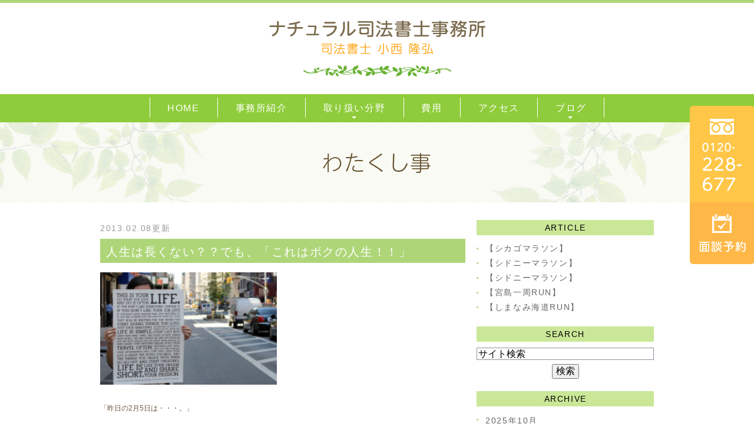

--- FILE ---
content_type: text/html; charset=UTF-8
request_url: https://konishi-office.com/blog/info/private/1417
body_size: 14003
content:
<!DOCTYPE html>
<html lang="ja">
	<head>
		<meta charset="UTF-8">
		<meta name="author" content="ナチュラル司法書士事務所">
		<meta name="viewport" content="width=device-width, initial-scale=1, maximum-scale=1, minimum-scale=1, user-scalable=no">
		<meta name="format-detection" content="telephone=no">
		
		<link rel="stylesheet" href="https://konishi-office.com/wp-content/themes/genova_tpl/style.css">
		<link rel="stylesheet" type="text/css" href="https://konishi-office.com/wp-content/themes/genova_tpl/css/cssreset-min.css">
		<link rel="stylesheet" type="text/css" href="https://konishi-office.com/wp-content/themes/genova_tpl/css/content.css">
		<link rel="shortcut icon" href="https://konishi-office.com/wp-content/uploads/favicon.ico" type="image/x-icon"/>
		
		<!-- All in One SEO 4.1.6.2 -->
		<title>人生は長くない？？でも、「これはボクの人生！！」 | ナチュラル司法書士事務所</title>
		<meta name="robots" content="max-image-preview:large" />
		<meta name="google-site-verification" content="O-A4E9aBKXT91wJt9QS8YEOEE3Vj4VfsEmKFGdkqA0E" />
		<link rel="canonical" href="https://konishi-office.com/blog/info/private/1417" />

		<!-- Global site tag (gtag.js) - Google Analytics -->
<script async src="https://www.googletagmanager.com/gtag/js?id=UA-93060051-39"></script>
<script>
 window.dataLayer = window.dataLayer || [];
 function gtag(){dataLayer.push(arguments);}
 gtag('js', new Date());

 gtag('config', 'UA-93060051-39');
 gtag('config', 'G-C26ZS92HYR');
</script>
		<meta name="google" content="nositelinkssearchbox" />
		<script type="application/ld+json" class="aioseo-schema">
			{"@context":"https:\/\/schema.org","@graph":[{"@type":"WebSite","@id":"https:\/\/konishi-office.com\/#website","url":"https:\/\/konishi-office.com\/","name":"\u30ca\u30c1\u30e5\u30e9\u30eb\u53f8\u6cd5\u66f8\u58eb\u4e8b\u52d9\u6240","inLanguage":"ja","publisher":{"@id":"https:\/\/konishi-office.com\/#organization"}},{"@type":"Organization","@id":"https:\/\/konishi-office.com\/#organization","name":"\u30ca\u30c1\u30e5\u30e9\u30eb\u53f8\u6cd5\u66f8\u58eb\u4e8b\u52d9\u6240","url":"https:\/\/konishi-office.com\/"},{"@type":"BreadcrumbList","@id":"https:\/\/konishi-office.com\/blog\/info\/private\/1417#breadcrumblist","itemListElement":[{"@type":"ListItem","@id":"https:\/\/konishi-office.com\/#listItem","position":1,"item":{"@type":"WebPage","@id":"https:\/\/konishi-office.com\/","name":"\u30db\u30fc\u30e0","url":"https:\/\/konishi-office.com\/"},"nextItem":"https:\/\/konishi-office.com\/blog\/info\/private\/1417#listItem"},{"@type":"ListItem","@id":"https:\/\/konishi-office.com\/blog\/info\/private\/1417#listItem","position":2,"item":{"@type":"WebPage","@id":"https:\/\/konishi-office.com\/blog\/info\/private\/1417","name":"\u4eba\u751f\u306f\u9577\u304f\u306a\u3044\uff1f\uff1f\u3067\u3082\u3001\u300c\u3053\u308c\u306f\u30dc\u30af\u306e\u4eba\u751f\uff01\uff01\u300d","url":"https:\/\/konishi-office.com\/blog\/info\/private\/1417"},"previousItem":"https:\/\/konishi-office.com\/#listItem"}]},{"@type":"Person","@id":"https:\/\/konishi-office.com\/author\/konishi-office\/#author","url":"https:\/\/konishi-office.com\/author\/konishi-office\/","name":"\u30ca\u30c1\u30e5\u30e9\u30eb\u53f8\u6cd5\u66f8\u58eb\u4e8b\u52d9\u6240","image":{"@type":"ImageObject","@id":"https:\/\/konishi-office.com\/blog\/info\/private\/1417#authorImage","url":"https:\/\/secure.gravatar.com\/avatar\/c82e93cdd82a8a61c5c1389c8ea60be3?s=96&d=mm&r=g","width":96,"height":96,"caption":"\u30ca\u30c1\u30e5\u30e9\u30eb\u53f8\u6cd5\u66f8\u58eb\u4e8b\u52d9\u6240"}},{"@type":"WebPage","@id":"https:\/\/konishi-office.com\/blog\/info\/private\/1417#webpage","url":"https:\/\/konishi-office.com\/blog\/info\/private\/1417","name":"\u4eba\u751f\u306f\u9577\u304f\u306a\u3044\uff1f\uff1f\u3067\u3082\u3001\u300c\u3053\u308c\u306f\u30dc\u30af\u306e\u4eba\u751f\uff01\uff01\u300d | \u30ca\u30c1\u30e5\u30e9\u30eb\u53f8\u6cd5\u66f8\u58eb\u4e8b\u52d9\u6240","inLanguage":"ja","isPartOf":{"@id":"https:\/\/konishi-office.com\/#website"},"breadcrumb":{"@id":"https:\/\/konishi-office.com\/blog\/info\/private\/1417#breadcrumblist"},"author":"https:\/\/konishi-office.com\/author\/konishi-office\/#author","creator":"https:\/\/konishi-office.com\/author\/konishi-office\/#author","datePublished":"2013-02-08T14:59:01+09:00","dateModified":"2022-02-28T06:47:54+09:00"},{"@type":"Article","@id":"https:\/\/konishi-office.com\/blog\/info\/private\/1417#article","name":"\u4eba\u751f\u306f\u9577\u304f\u306a\u3044\uff1f\uff1f\u3067\u3082\u3001\u300c\u3053\u308c\u306f\u30dc\u30af\u306e\u4eba\u751f\uff01\uff01\u300d | \u30ca\u30c1\u30e5\u30e9\u30eb\u53f8\u6cd5\u66f8\u58eb\u4e8b\u52d9\u6240","inLanguage":"ja","headline":"\u4eba\u751f\u306f\u9577\u304f\u306a\u3044\uff1f\uff1f\u3067\u3082\u3001\u300c\u3053\u308c\u306f\u30dc\u30af\u306e\u4eba\u751f\uff01\uff01\u300d","author":{"@id":"https:\/\/konishi-office.com\/author\/konishi-office\/#author"},"publisher":{"@id":"https:\/\/konishi-office.com\/#organization"},"datePublished":"2013-02-08T14:59:01+09:00","dateModified":"2022-02-28T06:47:54+09:00","articleSection":"\u308f\u305f\u304f\u3057\u4e8b","mainEntityOfPage":{"@id":"https:\/\/konishi-office.com\/blog\/info\/private\/1417#webpage"},"isPartOf":{"@id":"https:\/\/konishi-office.com\/blog\/info\/private\/1417#webpage"},"image":{"@type":"ImageObject","@id":"https:\/\/konishi-office.com\/#articleImage","url":"\/wp-content\/themes\/genova_tpl\/blog\/images\/image-11464867947-12408469487_1.jpg"}}]}
		</script>
		<!-- All in One SEO -->

<link rel='dns-prefetch' href='//s.w.org' />
<link rel="alternate" type="application/rss+xml" title="ナチュラル司法書士事務所 &raquo; 人生は長くない？？でも、「これはボクの人生！！」 のコメントのフィード" href="https://konishi-office.com/blog/info/private/1417/feed/" />
<script type="text/javascript">
window._wpemojiSettings = {"baseUrl":"https:\/\/s.w.org\/images\/core\/emoji\/13.1.0\/72x72\/","ext":".png","svgUrl":"https:\/\/s.w.org\/images\/core\/emoji\/13.1.0\/svg\/","svgExt":".svg","source":{"concatemoji":"https:\/\/konishi-office.com\/wp-includes\/js\/wp-emoji-release.min.js?ver=5.9.12"}};
/*! This file is auto-generated */
!function(e,a,t){var n,r,o,i=a.createElement("canvas"),p=i.getContext&&i.getContext("2d");function s(e,t){var a=String.fromCharCode;p.clearRect(0,0,i.width,i.height),p.fillText(a.apply(this,e),0,0);e=i.toDataURL();return p.clearRect(0,0,i.width,i.height),p.fillText(a.apply(this,t),0,0),e===i.toDataURL()}function c(e){var t=a.createElement("script");t.src=e,t.defer=t.type="text/javascript",a.getElementsByTagName("head")[0].appendChild(t)}for(o=Array("flag","emoji"),t.supports={everything:!0,everythingExceptFlag:!0},r=0;r<o.length;r++)t.supports[o[r]]=function(e){if(!p||!p.fillText)return!1;switch(p.textBaseline="top",p.font="600 32px Arial",e){case"flag":return s([127987,65039,8205,9895,65039],[127987,65039,8203,9895,65039])?!1:!s([55356,56826,55356,56819],[55356,56826,8203,55356,56819])&&!s([55356,57332,56128,56423,56128,56418,56128,56421,56128,56430,56128,56423,56128,56447],[55356,57332,8203,56128,56423,8203,56128,56418,8203,56128,56421,8203,56128,56430,8203,56128,56423,8203,56128,56447]);case"emoji":return!s([10084,65039,8205,55357,56613],[10084,65039,8203,55357,56613])}return!1}(o[r]),t.supports.everything=t.supports.everything&&t.supports[o[r]],"flag"!==o[r]&&(t.supports.everythingExceptFlag=t.supports.everythingExceptFlag&&t.supports[o[r]]);t.supports.everythingExceptFlag=t.supports.everythingExceptFlag&&!t.supports.flag,t.DOMReady=!1,t.readyCallback=function(){t.DOMReady=!0},t.supports.everything||(n=function(){t.readyCallback()},a.addEventListener?(a.addEventListener("DOMContentLoaded",n,!1),e.addEventListener("load",n,!1)):(e.attachEvent("onload",n),a.attachEvent("onreadystatechange",function(){"complete"===a.readyState&&t.readyCallback()})),(n=t.source||{}).concatemoji?c(n.concatemoji):n.wpemoji&&n.twemoji&&(c(n.twemoji),c(n.wpemoji)))}(window,document,window._wpemojiSettings);
</script>
<style type="text/css">
img.wp-smiley,
img.emoji {
	display: inline !important;
	border: none !important;
	box-shadow: none !important;
	height: 1em !important;
	width: 1em !important;
	margin: 0 0.07em !important;
	vertical-align: -0.1em !important;
	background: none !important;
	padding: 0 !important;
}
</style>
	<link rel='stylesheet' id='wp-block-library-css'  href='https://konishi-office.com/wp-includes/css/dist/block-library/style.min.css?ver=5.9.12' type='text/css' media='all' />
<style id='global-styles-inline-css' type='text/css'>
body{--wp--preset--color--black: #000000;--wp--preset--color--cyan-bluish-gray: #abb8c3;--wp--preset--color--white: #ffffff;--wp--preset--color--pale-pink: #f78da7;--wp--preset--color--vivid-red: #cf2e2e;--wp--preset--color--luminous-vivid-orange: #ff6900;--wp--preset--color--luminous-vivid-amber: #fcb900;--wp--preset--color--light-green-cyan: #7bdcb5;--wp--preset--color--vivid-green-cyan: #00d084;--wp--preset--color--pale-cyan-blue: #8ed1fc;--wp--preset--color--vivid-cyan-blue: #0693e3;--wp--preset--color--vivid-purple: #9b51e0;--wp--preset--gradient--vivid-cyan-blue-to-vivid-purple: linear-gradient(135deg,rgba(6,147,227,1) 0%,rgb(155,81,224) 100%);--wp--preset--gradient--light-green-cyan-to-vivid-green-cyan: linear-gradient(135deg,rgb(122,220,180) 0%,rgb(0,208,130) 100%);--wp--preset--gradient--luminous-vivid-amber-to-luminous-vivid-orange: linear-gradient(135deg,rgba(252,185,0,1) 0%,rgba(255,105,0,1) 100%);--wp--preset--gradient--luminous-vivid-orange-to-vivid-red: linear-gradient(135deg,rgba(255,105,0,1) 0%,rgb(207,46,46) 100%);--wp--preset--gradient--very-light-gray-to-cyan-bluish-gray: linear-gradient(135deg,rgb(238,238,238) 0%,rgb(169,184,195) 100%);--wp--preset--gradient--cool-to-warm-spectrum: linear-gradient(135deg,rgb(74,234,220) 0%,rgb(151,120,209) 20%,rgb(207,42,186) 40%,rgb(238,44,130) 60%,rgb(251,105,98) 80%,rgb(254,248,76) 100%);--wp--preset--gradient--blush-light-purple: linear-gradient(135deg,rgb(255,206,236) 0%,rgb(152,150,240) 100%);--wp--preset--gradient--blush-bordeaux: linear-gradient(135deg,rgb(254,205,165) 0%,rgb(254,45,45) 50%,rgb(107,0,62) 100%);--wp--preset--gradient--luminous-dusk: linear-gradient(135deg,rgb(255,203,112) 0%,rgb(199,81,192) 50%,rgb(65,88,208) 100%);--wp--preset--gradient--pale-ocean: linear-gradient(135deg,rgb(255,245,203) 0%,rgb(182,227,212) 50%,rgb(51,167,181) 100%);--wp--preset--gradient--electric-grass: linear-gradient(135deg,rgb(202,248,128) 0%,rgb(113,206,126) 100%);--wp--preset--gradient--midnight: linear-gradient(135deg,rgb(2,3,129) 0%,rgb(40,116,252) 100%);--wp--preset--duotone--dark-grayscale: url('#wp-duotone-dark-grayscale');--wp--preset--duotone--grayscale: url('#wp-duotone-grayscale');--wp--preset--duotone--purple-yellow: url('#wp-duotone-purple-yellow');--wp--preset--duotone--blue-red: url('#wp-duotone-blue-red');--wp--preset--duotone--midnight: url('#wp-duotone-midnight');--wp--preset--duotone--magenta-yellow: url('#wp-duotone-magenta-yellow');--wp--preset--duotone--purple-green: url('#wp-duotone-purple-green');--wp--preset--duotone--blue-orange: url('#wp-duotone-blue-orange');--wp--preset--font-size--small: 13px;--wp--preset--font-size--medium: 20px;--wp--preset--font-size--large: 36px;--wp--preset--font-size--x-large: 42px;}.has-black-color{color: var(--wp--preset--color--black) !important;}.has-cyan-bluish-gray-color{color: var(--wp--preset--color--cyan-bluish-gray) !important;}.has-white-color{color: var(--wp--preset--color--white) !important;}.has-pale-pink-color{color: var(--wp--preset--color--pale-pink) !important;}.has-vivid-red-color{color: var(--wp--preset--color--vivid-red) !important;}.has-luminous-vivid-orange-color{color: var(--wp--preset--color--luminous-vivid-orange) !important;}.has-luminous-vivid-amber-color{color: var(--wp--preset--color--luminous-vivid-amber) !important;}.has-light-green-cyan-color{color: var(--wp--preset--color--light-green-cyan) !important;}.has-vivid-green-cyan-color{color: var(--wp--preset--color--vivid-green-cyan) !important;}.has-pale-cyan-blue-color{color: var(--wp--preset--color--pale-cyan-blue) !important;}.has-vivid-cyan-blue-color{color: var(--wp--preset--color--vivid-cyan-blue) !important;}.has-vivid-purple-color{color: var(--wp--preset--color--vivid-purple) !important;}.has-black-background-color{background-color: var(--wp--preset--color--black) !important;}.has-cyan-bluish-gray-background-color{background-color: var(--wp--preset--color--cyan-bluish-gray) !important;}.has-white-background-color{background-color: var(--wp--preset--color--white) !important;}.has-pale-pink-background-color{background-color: var(--wp--preset--color--pale-pink) !important;}.has-vivid-red-background-color{background-color: var(--wp--preset--color--vivid-red) !important;}.has-luminous-vivid-orange-background-color{background-color: var(--wp--preset--color--luminous-vivid-orange) !important;}.has-luminous-vivid-amber-background-color{background-color: var(--wp--preset--color--luminous-vivid-amber) !important;}.has-light-green-cyan-background-color{background-color: var(--wp--preset--color--light-green-cyan) !important;}.has-vivid-green-cyan-background-color{background-color: var(--wp--preset--color--vivid-green-cyan) !important;}.has-pale-cyan-blue-background-color{background-color: var(--wp--preset--color--pale-cyan-blue) !important;}.has-vivid-cyan-blue-background-color{background-color: var(--wp--preset--color--vivid-cyan-blue) !important;}.has-vivid-purple-background-color{background-color: var(--wp--preset--color--vivid-purple) !important;}.has-black-border-color{border-color: var(--wp--preset--color--black) !important;}.has-cyan-bluish-gray-border-color{border-color: var(--wp--preset--color--cyan-bluish-gray) !important;}.has-white-border-color{border-color: var(--wp--preset--color--white) !important;}.has-pale-pink-border-color{border-color: var(--wp--preset--color--pale-pink) !important;}.has-vivid-red-border-color{border-color: var(--wp--preset--color--vivid-red) !important;}.has-luminous-vivid-orange-border-color{border-color: var(--wp--preset--color--luminous-vivid-orange) !important;}.has-luminous-vivid-amber-border-color{border-color: var(--wp--preset--color--luminous-vivid-amber) !important;}.has-light-green-cyan-border-color{border-color: var(--wp--preset--color--light-green-cyan) !important;}.has-vivid-green-cyan-border-color{border-color: var(--wp--preset--color--vivid-green-cyan) !important;}.has-pale-cyan-blue-border-color{border-color: var(--wp--preset--color--pale-cyan-blue) !important;}.has-vivid-cyan-blue-border-color{border-color: var(--wp--preset--color--vivid-cyan-blue) !important;}.has-vivid-purple-border-color{border-color: var(--wp--preset--color--vivid-purple) !important;}.has-vivid-cyan-blue-to-vivid-purple-gradient-background{background: var(--wp--preset--gradient--vivid-cyan-blue-to-vivid-purple) !important;}.has-light-green-cyan-to-vivid-green-cyan-gradient-background{background: var(--wp--preset--gradient--light-green-cyan-to-vivid-green-cyan) !important;}.has-luminous-vivid-amber-to-luminous-vivid-orange-gradient-background{background: var(--wp--preset--gradient--luminous-vivid-amber-to-luminous-vivid-orange) !important;}.has-luminous-vivid-orange-to-vivid-red-gradient-background{background: var(--wp--preset--gradient--luminous-vivid-orange-to-vivid-red) !important;}.has-very-light-gray-to-cyan-bluish-gray-gradient-background{background: var(--wp--preset--gradient--very-light-gray-to-cyan-bluish-gray) !important;}.has-cool-to-warm-spectrum-gradient-background{background: var(--wp--preset--gradient--cool-to-warm-spectrum) !important;}.has-blush-light-purple-gradient-background{background: var(--wp--preset--gradient--blush-light-purple) !important;}.has-blush-bordeaux-gradient-background{background: var(--wp--preset--gradient--blush-bordeaux) !important;}.has-luminous-dusk-gradient-background{background: var(--wp--preset--gradient--luminous-dusk) !important;}.has-pale-ocean-gradient-background{background: var(--wp--preset--gradient--pale-ocean) !important;}.has-electric-grass-gradient-background{background: var(--wp--preset--gradient--electric-grass) !important;}.has-midnight-gradient-background{background: var(--wp--preset--gradient--midnight) !important;}.has-small-font-size{font-size: var(--wp--preset--font-size--small) !important;}.has-medium-font-size{font-size: var(--wp--preset--font-size--medium) !important;}.has-large-font-size{font-size: var(--wp--preset--font-size--large) !important;}.has-x-large-font-size{font-size: var(--wp--preset--font-size--x-large) !important;}
</style>
<link rel='stylesheet' id='contact-form-7-css'  href='https://konishi-office.com/wp-content/plugins/contact-form-7/includes/css/styles.css?ver=5.2.2' type='text/css' media='all' />
<link rel='stylesheet' id='contact-form-7-confirm-css'  href='https://konishi-office.com/wp-content/plugins/contact-form-7-add-confirm/includes/css/styles.css?ver=5.1' type='text/css' media='all' />
<script type='text/javascript' src='https://konishi-office.com/wp-includes/js/jquery/jquery.min.js?ver=3.6.0' id='jquery-core-js'></script>
<script type='text/javascript' src='https://konishi-office.com/wp-includes/js/jquery/jquery-migrate.min.js?ver=3.3.2' id='jquery-migrate-js'></script>
<link rel="https://api.w.org/" href="https://konishi-office.com/wp-json/" /><link rel="alternate" type="application/json" href="https://konishi-office.com/wp-json/wp/v2/posts/1417" /><link rel="EditURI" type="application/rsd+xml" title="RSD" href="https://konishi-office.com/xmlrpc.php?rsd" />
<link rel="wlwmanifest" type="application/wlwmanifest+xml" href="https://konishi-office.com/wp-includes/wlwmanifest.xml" /> 
<meta name="generator" content="WordPress 5.9.12" />
<link rel='shortlink' href='https://konishi-office.com/?p=1417' />
<link rel="alternate" type="application/json+oembed" href="https://konishi-office.com/wp-json/oembed/1.0/embed?url=https%3A%2F%2Fkonishi-office.com%2Fblog%2Finfo%2Fprivate%2F1417" />
<link rel="alternate" type="text/xml+oembed" href="https://konishi-office.com/wp-json/oembed/1.0/embed?url=https%3A%2F%2Fkonishi-office.com%2Fblog%2Finfo%2Fprivate%2F1417&#038;format=xml" />
		
			</head>
	<body class='type5 under'id='blogBody' class='Category type5'>
		<div id="wrapper">
			<!-- ▼header -->
			<div id="header">
				<div class="wrap">
                    <div class="logo">
                        <a href="https://konishi-office.com">
                        	<img src="https://konishi-office.com/wp-content/uploads/logo.png" alt="ナチュラル司法書士事務所　司法書士 小西 隆弘">
                        </a>
                    </div>
                    
                    <div class="toggleMenu">
                    	<a class="menu-trigger" href="#">
                        	<span></span>
                            <span></span>
                            <span></span>
                        </a>
                    </div>

					<div class="header_menu">
						<div class="inner">
							<ul class="g_nav clearfix">
                            	<li><a href="/"><span>HOME</span></a></li>
                                <li><a href="/information/"><span>事務所紹介</span></a></li>
                                <li><span><span>取り扱い分野</span></span>
                                	<ul>
                                        <li><a href="/testament/">遺言</a></li>
                                        <li><a href="/inheritance/">相続</a></li>
                                        <li><a href="/incorporation_procedures/">​商業登記</a></li>
                                        <li><a href="/realestate/">不動産登記</a></li>
                                        <li><a href="/debt/">債務整理</a></li>
									</ul>
								</li>
                                <li><a href="/fee/"><span>費用</span></a></li>
                                <li><a href="/information/#a05"><span>アクセス</span></a></li>
                                <li><span><span>ブログ</span></span>
                                	<ul>
                                        <li><a href="/blog/info/">事務所ブログ</a></li>
                                        <li><a href="/information/#qa">よくあるご質問</a></li>
                                        <li><a href="/information/#case">相談事例</a></li>
									</ul>
								</li>
							</ul>
						</div>
					</div>
				</div>
			</div>
			<!-- ▲header -->
<div id="mainimage">
	<div class="under_mainimage">
		<div class="gnv_tmp_width_1000">
			<h1>
				わたくし事			</h1>
		</div>
	</div>
</div>


<div id="main">
	<div id="content" class="clearfix">
		<div class="contents_block clearfix">
			<div id="blogList" class="contentArea">
								<div class="entry blogcontent">
                	<p class="date">2013.02.08更新</p>
					<h3 class="entry-title"><a href="https://konishi-office.com/blog/info/private/1417">人生は長くない？？でも、「これはボクの人生！！」</a></h3>
					<div class="blogArea">
						<p>
<img src="/wp-content/themes/genova_tpl/blog/images/image-11464867947-12408469487_1.jpg" alt="" width="300" height="191" /></p>
<p><span style="widows: 2; text-transform: none; background-color: #ffffff; text-indent: 0px; display: inline !important; font: 12px/16px 'ＭＳ Ｐゴシック', 'ヒラギノ角ゴ Pro W3', Arial, Helvetica; white-space: normal; orphans: 2; float: none; letter-spacing: normal; color: #6e5941; word-spacing: 0px; -webkit-text-size-adjust: auto; -webkit-text-stroke-width: 0px;">「昨日の2月5日は・・・。」</span><br style="widows: 2; text-transform: none; background-color: #ffffff; text-indent: 0px; font: 12px/16px 'ＭＳ Ｐゴシック', 'ヒラギノ角ゴ Pro W3', Arial, Helvetica; white-space: normal; orphans: 2; letter-spacing: normal; color: #6e5941; word-spacing: 0px; -webkit-text-size-adjust: auto; -webkit-text-stroke-width: 0px;" /><br />
<br style="widows: 2; text-transform: none; background-color: #ffffff; text-indent: 0px; font: 12px/16px 'ＭＳ Ｐゴシック', 'ヒラギノ角ゴ Pro W3', Arial, Helvetica; white-space: normal; orphans: 2; letter-spacing: normal; color: #6e5941; word-spacing: 0px; -webkit-text-size-adjust: auto; -webkit-text-stroke-width: 0px;" /><br />
<span style="widows: 2; text-transform: none; background-color: #ffffff; text-indent: 0px; display: inline !important; font: 12px/16px 'ＭＳ Ｐゴシック', 'ヒラギノ角ゴ Pro W3', Arial, Helvetica; white-space: normal; orphans: 2; float: none; letter-spacing: normal; color: #6e5941; word-spacing: 0px; -webkit-text-size-adjust: auto; -webkit-text-stroke-width: 0px;">と、一昨日6日にブログを書き始めましたが、</span><br style="widows: 2; text-transform: none; background-color: #ffffff; text-indent: 0px; font: 12px/16px 'ＭＳ Ｐゴシック', 'ヒラギノ角ゴ Pro W3', Arial, Helvetica; white-space: normal; orphans: 2; letter-spacing: normal; color: #6e5941; word-spacing: 0px; -webkit-text-size-adjust: auto; -webkit-text-stroke-width: 0px;" /><br />
<span style="widows: 2; text-transform: none; background-color: #ffffff; text-indent: 0px; font: 12px/1.5 'ＭＳ Ｐゴシック', 'ヒラギノ角ゴ Pro W3', Arial, Helvetica; white-space: normal; orphans: 2; letter-spacing: normal; color: #6e5941; word-spacing: 0px; -webkit-text-size-adjust: auto; -webkit-text-stroke-width: 0px;">結局、今日が8日だから、<br />
昨日の昨日の昨日になってしまいました…。<br />
</span><span style="widows: 2; text-transform: none; background-color: #ffffff; text-indent: 0px; font: 12px/1.5 'ＭＳ Ｐゴシック', 'ヒラギノ角ゴ Pro W3', Arial, Helvetica; white-space: normal; orphans: 2; letter-spacing: normal; color: #6e5941; word-spacing: 0px; -webkit-text-size-adjust: auto; -webkit-text-stroke-width: 0px;">時間が経つのは早いですね…（苦笑）<br />
</span><span style="widows: 2; text-transform: none; background-color: #ffffff; text-indent: 0px; font: 12px/1.5 'ＭＳ Ｐゴシック', 'ヒラギノ角ゴ Pro W3', Arial, Helvetica; white-space: normal; orphans: 2; letter-spacing: normal; color: #6e5941; word-spacing: 0px; -webkit-text-size-adjust: auto; -webkit-text-stroke-width: 0px;"><br />
で、その昨日の昨日の昨日のことなんですが…。</p>
<p></span> <br />
<span style="widows: 2; text-transform: none; background-color: #ffffff; text-indent: 0px; font: 12px/1.5 'ＭＳ Ｐゴシック', 'ヒラギノ角ゴ Pro W3', Arial, Helvetica; white-space: normal; orphans: 2; letter-spacing: normal; color: #6e5941; word-spacing: 0px; -webkit-text-size-adjust: auto; -webkit-text-stroke-width: 0px;">なんと！？<br />
</span><span style="widows: 2; text-transform: none; background-color: #ffffff; text-indent: 0px; font: 12px/1.5 'ＭＳ Ｐゴシック', 'ヒラギノ角ゴ Pro W3', Arial, Helvetica; white-space: normal; orphans: 2; letter-spacing: normal; color: #6e5941; word-spacing: 0px; -webkit-text-size-adjust: auto; -webkit-text-stroke-width: 0px;">なんと！？<br />
</span><span style="widows: 2; text-transform: none; background-color: #ffffff; text-indent: 0px; display: inline !important; font: 12px/16px 'ＭＳ Ｐゴシック', 'ヒラギノ角ゴ Pro W3', Arial, Helvetica; white-space: normal; orphans: 2; float: none; letter-spacing: normal; color: #6e5941; word-spacing: 0px; -webkit-text-size-adjust: auto; -webkit-text-stroke-width: 0px;">平成25年の2月5日で、</span><span style="widows: 2; text-transform: none; background-color: #ffffff; text-indent: 0px; font: 12px/1.5 'ＭＳ Ｐゴシック', 'ヒラギノ角ゴ Pro W3', Arial, Helvetica; white-space: normal; orphans: 2; letter-spacing: normal; color: #6e5941; word-spacing: 0px; -webkit-text-size-adjust: auto; -webkit-text-stroke-width: 0px;">「2・5・2・5」だったんです～！！<br />
</span><br style="widows: 2; text-transform: none; background-color: #ffffff; text-indent: 0px; font: 12px/16px 'ＭＳ Ｐゴシック', 'ヒラギノ角ゴ Pro W3', Arial, Helvetica; white-space: normal; orphans: 2; letter-spacing: normal; color: #6e5941; word-spacing: 0px; -webkit-text-size-adjust: auto; -webkit-text-stroke-width: 0px;" /><br />
<span style="widows: 2; text-transform: none; background-color: #ffffff; text-indent: 0px; font: 12px/1.5 'ＭＳ Ｐゴシック', 'ヒラギノ角ゴ Pro W3', Arial, Helvetica; white-space: normal; orphans: 2; letter-spacing: normal; color: #6e5941; word-spacing: 0px; -webkit-text-size-adjust: auto; -webkit-text-stroke-width: 0px;">そう、完全なる「ニコニコ～(^。^)」の日だったんですね～！！</span><br style="widows: 2; text-transform: none; background-color: #ffffff; text-indent: 0px; font: 12px/16px 'ＭＳ Ｐゴシック', 'ヒラギノ角ゴ Pro W3', Arial, Helvetica; white-space: normal; orphans: 2; letter-spacing: normal; color: #6e5941; word-spacing: 0px; -webkit-text-size-adjust: auto; -webkit-text-stroke-width: 0px;" /><br />
<span style="widows: 2; text-transform: none; background-color: #ffffff; text-indent: 0px; display: inline !important; font: 12px/16px 'ＭＳ Ｐゴシック', 'ヒラギノ角ゴ Pro W3', Arial, Helvetica; white-space: normal; orphans: 2; float: none; letter-spacing: normal; color: #6e5941; word-spacing: 0px; -webkit-text-size-adjust: auto; -webkit-text-stroke-width: 0px;">パンパカパ～ン（●＾o＾●）</span><br style="widows: 2; text-transform: none; background-color: #ffffff; text-indent: 0px; font: 12px/16px 'ＭＳ Ｐゴシック', 'ヒラギノ角ゴ Pro W3', Arial, Helvetica; white-space: normal; orphans: 2; letter-spacing: normal; color: #6e5941; word-spacing: 0px; -webkit-text-size-adjust: auto; -webkit-text-stroke-width: 0px;" /><br />
<br style="widows: 2; text-transform: none; background-color: #ffffff; text-indent: 0px; font: 12px/16px 'ＭＳ Ｐゴシック', 'ヒラギノ角ゴ Pro W3', Arial, Helvetica; white-space: normal; orphans: 2; letter-spacing: normal; color: #6e5941; word-spacing: 0px; -webkit-text-size-adjust: auto; -webkit-text-stroke-width: 0px;" /><br />
<span style="widows: 2; text-transform: none; background-color: #ffffff; text-indent: 0px; display: inline !important; font: 12px/16px 'ＭＳ Ｐゴシック', 'ヒラギノ角ゴ Pro W3', Arial, Helvetica; white-space: normal; orphans: 2; float: none; letter-spacing: normal; color: #6e5941; word-spacing: 0px; -webkit-text-size-adjust: auto; -webkit-text-stroke-width: 0px;">いや～、これに気付いたとき、嬉しかったなぁ～（笑）</span><br style="widows: 2; text-transform: none; background-color: #ffffff; text-indent: 0px; font: 12px/16px 'ＭＳ Ｐゴシック', 'ヒラギノ角ゴ Pro W3', Arial, Helvetica; white-space: normal; orphans: 2; letter-spacing: normal; color: #6e5941; word-spacing: 0px; -webkit-text-size-adjust: auto; -webkit-text-stroke-width: 0px;" /><br />
<span style="widows: 2; text-transform: none; background-color: #ffffff; text-indent: 0px; display: inline !important; font: 12px/16px 'ＭＳ Ｐゴシック', 'ヒラギノ角ゴ Pro W3', Arial, Helvetica; white-space: normal; orphans: 2; float: none; letter-spacing: normal; color: #6e5941; word-spacing: 0px; -webkit-text-size-adjust: auto; -webkit-text-stroke-width: 0px;">みなさんはお気付きになりましたぁ～？？</span><br style="widows: 2; text-transform: none; background-color: #ffffff; text-indent: 0px; font: 12px/16px 'ＭＳ Ｐゴシック', 'ヒラギノ角ゴ Pro W3', Arial, Helvetica; white-space: normal; orphans: 2; letter-spacing: normal; color: #6e5941; word-spacing: 0px; -webkit-text-size-adjust: auto; -webkit-text-stroke-width: 0px;" /><br />
<br style="widows: 2; text-transform: none; background-color: #ffffff; text-indent: 0px; font: 12px/16px 'ＭＳ Ｐゴシック', 'ヒラギノ角ゴ Pro W3', Arial, Helvetica; white-space: normal; orphans: 2; letter-spacing: normal; color: #6e5941; word-spacing: 0px; -webkit-text-size-adjust: auto; -webkit-text-stroke-width: 0px;" /><br />
<br style="widows: 2; text-transform: none; background-color: #ffffff; text-indent: 0px; font: 12px/16px 'ＭＳ Ｐゴシック', 'ヒラギノ角ゴ Pro W3', Arial, Helvetica; white-space: normal; orphans: 2; letter-spacing: normal; color: #6e5941; word-spacing: 0px; -webkit-text-size-adjust: auto; -webkit-text-stroke-width: 0px;" /><br />
<span style="widows: 2; text-transform: none; background-color: #ffffff; text-indent: 0px; display: inline !important; font: 12px/16px 'ＭＳ Ｐゴシック', 'ヒラギノ角ゴ Pro W3', Arial, Helvetica; white-space: normal; orphans: 2; float: none; letter-spacing: normal; color: #6e5941; word-spacing: 0px; -webkit-text-size-adjust: auto; -webkit-text-stroke-width: 0px;">で、さらに、なんとですね！？</span><br style="widows: 2; text-transform: none; background-color: #ffffff; text-indent: 0px; font: 12px/16px 'ＭＳ Ｐゴシック', 'ヒラギノ角ゴ Pro W3', Arial, Helvetica; white-space: normal; orphans: 2; letter-spacing: normal; color: #6e5941; word-spacing: 0px; -webkit-text-size-adjust: auto; -webkit-text-stroke-width: 0px;" /><br />
<span style="widows: 2; text-transform: none; background-color: #ffffff; text-indent: 0px; display: inline !important; font: 12px/16px 'ＭＳ Ｐゴシック', 'ヒラギノ角ゴ Pro W3', Arial, Helvetica; white-space: normal; orphans: 2; float: none; letter-spacing: normal; color: #6e5941; word-spacing: 0px; -webkit-text-size-adjust: auto; -webkit-text-stroke-width: 0px;">その平成25年の2月5日のニコニコの日に、</span><br style="widows: 2; text-transform: none; background-color: #ffffff; text-indent: 0px; font: 12px/16px 'ＭＳ Ｐゴシック', 'ヒラギノ角ゴ Pro W3', Arial, Helvetica; white-space: normal; orphans: 2; letter-spacing: normal; color: #6e5941; word-spacing: 0px; -webkit-text-size-adjust: auto; -webkit-text-stroke-width: 0px;" /><br />
<span style="widows: 2; text-transform: none; background-color: #ffffff; text-indent: 0px; display: inline !important; font: 12px/16px 'ＭＳ Ｐゴシック', 'ヒラギノ角ゴ Pro W3', Arial, Helvetica; white-space: normal; orphans: 2; float: none; letter-spacing: normal; color: #6e5941; word-spacing: 0px; -webkit-text-size-adjust: auto; -webkit-text-stroke-width: 0px;">このボク、ちょうど40歳になりました～！！</span><br style="widows: 2; text-transform: none; background-color: #ffffff; text-indent: 0px; font: 12px/16px 'ＭＳ Ｐゴシック', 'ヒラギノ角ゴ Pro W3', Arial, Helvetica; white-space: normal; orphans: 2; letter-spacing: normal; color: #6e5941; word-spacing: 0px; -webkit-text-size-adjust: auto; -webkit-text-stroke-width: 0px;" /><br />
<span style="widows: 2; text-transform: none; background-color: #ffffff; text-indent: 0px; font: 12px/1.5 'ＭＳ Ｐゴシック', 'ヒラギノ角ゴ Pro W3', Arial, Helvetica; white-space: normal; orphans: 2; letter-spacing: normal; color: #6e5941; word-spacing: 0px; -webkit-text-size-adjust: auto; -webkit-text-stroke-width: 0px;">ぷへ…(#^.^#)</span><br style="widows: 2; text-transform: none; background-color: #ffffff; text-indent: 0px; font: 12px/16px 'ＭＳ Ｐゴシック', 'ヒラギノ角ゴ Pro W3', Arial, Helvetica; white-space: normal; orphans: 2; letter-spacing: normal; color: #6e5941; word-spacing: 0px; -webkit-text-size-adjust: auto; -webkit-text-stroke-width: 0px;" /><br />
<br style="widows: 2; text-transform: none; background-color: #ffffff; text-indent: 0px; font: 12px/16px 'ＭＳ Ｐゴシック', 'ヒラギノ角ゴ Pro W3', Arial, Helvetica; white-space: normal; orphans: 2; letter-spacing: normal; color: #6e5941; word-spacing: 0px; -webkit-text-size-adjust: auto; -webkit-text-stroke-width: 0px;" /><br />
<span style="widows: 2; text-transform: none; background-color: #ffffff; text-indent: 0px; font: 12px/1.5 'ＭＳ Ｐゴシック', 'ヒラギノ角ゴ Pro W3', Arial, Helvetica; white-space: normal; orphans: 2; letter-spacing: normal; color: #6e5941; word-spacing: 0px; -webkit-text-size-adjust: auto; -webkit-text-stroke-width: 0px;">ということで、記念すべきニコニコの日に、</span><br style="widows: 2; text-transform: none; background-color: #ffffff; text-indent: 0px; font: 12px/16px 'ＭＳ Ｐゴシック', 'ヒラギノ角ゴ Pro W3', Arial, Helvetica; white-space: normal; orphans: 2; letter-spacing: normal; color: #6e5941; word-spacing: 0px; -webkit-text-size-adjust: auto; -webkit-text-stroke-width: 0px;" /><br />
<span style="widows: 2; text-transform: none; background-color: #ffffff; text-indent: 0px; font: 12px/1.5 'ＭＳ Ｐゴシック', 'ヒラギノ角ゴ Pro W3', Arial, Helvetica; white-space: normal; orphans: 2; letter-spacing: normal; color: #6e5941; word-spacing: 0px; -webkit-text-size-adjust: auto; -webkit-text-stroke-width: 0px;">記念すべき？40歳になったということで。<br />
ありがたや、ありがたや（笑）</p>
<p>
</span><span style="widows: 2; text-transform: none; background-color: #ffffff; text-indent: 0px; font: 12px/1.5 'ＭＳ Ｐゴシック', 'ヒラギノ角ゴ Pro W3', Arial, Helvetica; white-space: normal; orphans: 2; letter-spacing: normal; color: #6e5941; word-spacing: 0px; -webkit-text-size-adjust: auto; -webkit-text-stroke-width: 0px;">40歳といえば、もう大人ですよね。<br />
</span><span style="widows: 2; text-transform: none; background-color: #ffffff; text-indent: 0px; font: 12px/1.5 'ＭＳ Ｐゴシック', 'ヒラギノ角ゴ Pro W3', Arial, Helvetica; white-space: normal; orphans: 2; letter-spacing: normal; color: #6e5941; word-spacing: 0px; -webkit-text-size-adjust: auto; -webkit-text-stroke-width: 0px;">「四十にして惑わず」なんて言葉も有名ですし。<br />
</span><span style="widows: 2; text-transform: none; background-color: #ffffff; text-indent: 0px; font: 12px/1.5 'ＭＳ Ｐゴシック', 'ヒラギノ角ゴ Pro W3', Arial, Helvetica; white-space: normal; orphans: 2; letter-spacing: normal; color: #6e5941; word-spacing: 0px; -webkit-text-size-adjust: auto; -webkit-text-stroke-width: 0px;"><br />
でも、まぁ、個人的には</span><span style="widows: 2; text-transform: none; background-color: #ffffff; text-indent: 0px; font: 12px/1.5 'ＭＳ Ｐゴシック', 'ヒラギノ角ゴ Pro W3', Arial, Helvetica; white-space: normal; orphans: 2; letter-spacing: normal; color: #6e5941; word-spacing: 0px; -webkit-text-size-adjust: auto; -webkit-text-stroke-width: 0px;">歳なんてどうでもいいんです。</p>
<p></span><span style="widows: 2; text-transform: none; background-color: #ffffff; text-indent: 0px; display: inline !important; font: 12px/16px 'ＭＳ Ｐゴシック', 'ヒラギノ角ゴ Pro W3', Arial, Helvetica; white-space: normal; orphans: 2; float: none; letter-spacing: normal; color: #6e5941; word-spacing: 0px; -webkit-text-size-adjust: auto; -webkit-text-stroke-width: 0px;">20歳から見れば、そりゃぁ、40はオッサンだし、</span><br style="widows: 2; text-transform: none; background-color: #ffffff; text-indent: 0px; font: 12px/16px 'ＭＳ Ｐゴシック', 'ヒラギノ角ゴ Pro W3', Arial, Helvetica; white-space: normal; orphans: 2; letter-spacing: normal; color: #6e5941; word-spacing: 0px; -webkit-text-size-adjust: auto; -webkit-text-stroke-width: 0px;" /><br />
<span style="widows: 2; text-transform: none; background-color: #ffffff; text-indent: 0px; display: inline !important; font: 12px/16px 'ＭＳ Ｐゴシック', 'ヒラギノ角ゴ Pro W3', Arial, Helvetica; white-space: normal; orphans: 2; float: none; letter-spacing: normal; color: #6e5941; word-spacing: 0px; -webkit-text-size-adjust: auto; -webkit-text-stroke-width: 0px;">でも、60歳から見れば、まだまだ鼻ッタレだと思う。</span><br style="widows: 2; text-transform: none; background-color: #ffffff; text-indent: 0px; font: 12px/16px 'ＭＳ Ｐゴシック', 'ヒラギノ角ゴ Pro W3', Arial, Helvetica; white-space: normal; orphans: 2; letter-spacing: normal; color: #6e5941; word-spacing: 0px; -webkit-text-size-adjust: auto; -webkit-text-stroke-width: 0px;" /><br />
<span style="widows: 2; text-transform: none; background-color: #ffffff; text-indent: 0px; display: inline !important; font: 12px/16px 'ＭＳ Ｐゴシック', 'ヒラギノ角ゴ Pro W3', Arial, Helvetica; white-space: normal; orphans: 2; float: none; letter-spacing: normal; color: #6e5941; word-spacing: 0px; -webkit-text-size-adjust: auto; -webkit-text-stroke-width: 0px;">自分よりず～っと若くても尊敬できる人もいれば、その逆もいる。<br />
</span><br style="widows: 2; text-transform: none; background-color: #ffffff; text-indent: 0px; font: 12px/16px 'ＭＳ Ｐゴシック', 'ヒラギノ角ゴ Pro W3', Arial, Helvetica; white-space: normal; orphans: 2; letter-spacing: normal; color: #6e5941; word-spacing: 0px; -webkit-text-size-adjust: auto; -webkit-text-stroke-width: 0px;" /><br />
<span style="widows: 2; text-transform: none; background-color: #ffffff; text-indent: 0px; display: inline !important; font: 12px/16px 'ＭＳ Ｐゴシック', 'ヒラギノ角ゴ Pro W3', Arial, Helvetica; white-space: normal; orphans: 2; float: none; letter-spacing: normal; color: #6e5941; word-spacing: 0px; -webkit-text-size-adjust: auto; -webkit-text-stroke-width: 0px;">確かに歳をとったことで、</span><span style="widows: 2; text-transform: none; background-color: #ffffff; text-indent: 0px; font: 12px/1.5 'ＭＳ Ｐゴシック', 'ヒラギノ角ゴ Pro W3', Arial, Helvetica; white-space: normal; orphans: 2; letter-spacing: normal; color: #6e5941; word-spacing: 0px; -webkit-text-size-adjust: auto; -webkit-text-stroke-width: 0px;">何かが終わってしまったような気がしないでもない。<br />
でも、だからといって、これから何かが</span><span style="widows: 2; text-transform: none; background-color: #ffffff; text-indent: 0px; display: inline !important; font: 12px/16px 'ＭＳ Ｐゴシック', 'ヒラギノ角ゴ Pro W3', Arial, Helvetica; white-space: normal; orphans: 2; float: none; letter-spacing: normal; color: #6e5941; word-spacing: 0px; -webkit-text-size-adjust: auto; -webkit-text-stroke-width: 0px;">始まるような気もする。</span><br style="widows: 2; text-transform: none; background-color: #ffffff; text-indent: 0px; font: 12px/16px 'ＭＳ Ｐゴシック', 'ヒラギノ角ゴ Pro W3', Arial, Helvetica; white-space: normal; orphans: 2; letter-spacing: normal; color: #6e5941; word-spacing: 0px; -webkit-text-size-adjust: auto; -webkit-text-stroke-width: 0px;" /><br />
<span style="widows: 2; text-transform: none; background-color: #ffffff; text-indent: 0px; display: inline !important; font: 12px/16px 'ＭＳ Ｐゴシック', 'ヒラギノ角ゴ Pro W3', Arial, Helvetica; white-space: normal; orphans: 2; float: none; letter-spacing: normal; color: #6e5941; word-spacing: 0px; -webkit-text-size-adjust: auto; -webkit-text-stroke-width: 0px;">と、まぁまぁ、色々とお互い様のようです(^。^)？？</span><br style="widows: 2; text-transform: none; background-color: #ffffff; text-indent: 0px; font: 12px/16px 'ＭＳ Ｐゴシック', 'ヒラギノ角ゴ Pro W3', Arial, Helvetica; white-space: normal; orphans: 2; letter-spacing: normal; color: #6e5941; word-spacing: 0px; -webkit-text-size-adjust: auto; -webkit-text-stroke-width: 0px;" /><br />
<br style="widows: 2; text-transform: none; background-color: #ffffff; text-indent: 0px; font: 12px/16px 'ＭＳ Ｐゴシック', 'ヒラギノ角ゴ Pro W3', Arial, Helvetica; white-space: normal; orphans: 2; letter-spacing: normal; color: #6e5941; word-spacing: 0px; -webkit-text-size-adjust: auto; -webkit-text-stroke-width: 0px;" /><br />
<br style="widows: 2; text-transform: none; background-color: #ffffff; text-indent: 0px; font: 12px/16px 'ＭＳ Ｐゴシック', 'ヒラギノ角ゴ Pro W3', Arial, Helvetica; white-space: normal; orphans: 2; letter-spacing: normal; color: #6e5941; word-spacing: 0px; -webkit-text-size-adjust: auto; -webkit-text-stroke-width: 0px;" /><br />
<span style="widows: 2; text-transform: none; background-color: #ffffff; text-indent: 0px; display: inline !important; font: 12px/16px 'ＭＳ Ｐゴシック', 'ヒラギノ角ゴ Pro W3', Arial, Helvetica; white-space: normal; orphans: 2; float: none; letter-spacing: normal; color: #6e5941; word-spacing: 0px; -webkit-text-size-adjust: auto; -webkit-text-stroke-width: 0px;">ただ、この度、無事に40を迎えることができ、</span><br style="widows: 2; text-transform: none; background-color: #ffffff; text-indent: 0px; font: 12px/16px 'ＭＳ Ｐゴシック', 'ヒラギノ角ゴ Pro W3', Arial, Helvetica; white-space: normal; orphans: 2; letter-spacing: normal; color: #6e5941; word-spacing: 0px; -webkit-text-size-adjust: auto; -webkit-text-stroke-width: 0px;" /><br />
<span style="widows: 2; text-transform: none; background-color: #ffffff; text-indent: 0px; display: inline !important; font: 12px/16px 'ＭＳ Ｐゴシック', 'ヒラギノ角ゴ Pro W3', Arial, Helvetica; white-space: normal; orphans: 2; float: none; letter-spacing: normal; color: #6e5941; word-spacing: 0px; -webkit-text-size-adjust: auto; -webkit-text-stroke-width: 0px;">ちょっとだけ変わったことがありましてね…。</span><br style="widows: 2; text-transform: none; background-color: #ffffff; text-indent: 0px; font: 12px/16px 'ＭＳ Ｐゴシック', 'ヒラギノ角ゴ Pro W3', Arial, Helvetica; white-space: normal; orphans: 2; letter-spacing: normal; color: #6e5941; word-spacing: 0px; -webkit-text-size-adjust: auto; -webkit-text-stroke-width: 0px;" /><br />
<span style="widows: 2; text-transform: none; background-color: #ffffff; text-indent: 0px; display: inline !important; font: 12px/16px 'ＭＳ Ｐゴシック', 'ヒラギノ角ゴ Pro W3', Arial, Helvetica; white-space: normal; orphans: 2; float: none; letter-spacing: normal; color: #6e5941; word-spacing: 0px; -webkit-text-size-adjust: auto; -webkit-text-stroke-width: 0px;">心境の変化？？っていうのかな？？</span><br style="widows: 2; text-transform: none; background-color: #ffffff; text-indent: 0px; font: 12px/16px 'ＭＳ Ｐゴシック', 'ヒラギノ角ゴ Pro W3', Arial, Helvetica; white-space: normal; orphans: 2; letter-spacing: normal; color: #6e5941; word-spacing: 0px; -webkit-text-size-adjust: auto; -webkit-text-stroke-width: 0px;" /><br />
<br style="widows: 2; text-transform: none; background-color: #ffffff; text-indent: 0px; font: 12px/16px 'ＭＳ Ｐゴシック', 'ヒラギノ角ゴ Pro W3', Arial, Helvetica; white-space: normal; orphans: 2; letter-spacing: normal; color: #6e5941; word-spacing: 0px; -webkit-text-size-adjust: auto; -webkit-text-stroke-width: 0px;" /><br />
<span style="widows: 2; text-transform: none; background-color: #ffffff; text-indent: 0px; font: 12px/1.5 'ＭＳ Ｐゴシック', 'ヒラギノ角ゴ Pro W3', Arial, Helvetica; white-space: normal; orphans: 2; letter-spacing: normal; color: #6e5941; word-spacing: 0px; -webkit-text-size-adjust: auto; -webkit-text-stroke-width: 0px;">いや、いつもながら、どうでもいいことなんですが、<br />
</span><span style="widows: 2; text-transform: none; background-color: #ffffff; text-indent: 0px; display: inline !important; font: 12px/16px 'ＭＳ Ｐゴシック', 'ヒラギノ角ゴ Pro W3', Arial, Helvetica; white-space: normal; orphans: 2; float: none; letter-spacing: normal; color: #6e5941; word-spacing: 0px; -webkit-text-size-adjust: auto; -webkit-text-stroke-width: 0px;">ちょうど一年位前のこと、</span><br style="widows: 2; text-transform: none; background-color: #ffffff; text-indent: 0px; font: 12px/16px 'ＭＳ Ｐゴシック', 'ヒラギノ角ゴ Pro W3', Arial, Helvetica; white-space: normal; orphans: 2; letter-spacing: normal; color: #6e5941; word-spacing: 0px; -webkit-text-size-adjust: auto; -webkit-text-stroke-width: 0px;" /><br />
<span style="widows: 2; text-transform: none; background-color: #ffffff; text-indent: 0px; display: inline !important; font: 12px/16px 'ＭＳ Ｐゴシック', 'ヒラギノ角ゴ Pro W3', Arial, Helvetica; white-space: normal; orphans: 2; float: none; letter-spacing: normal; color: #6e5941; word-spacing: 0px; -webkit-text-size-adjust: auto; -webkit-text-stroke-width: 0px;">ボクは、一枚のポスターと出会ったんです。</span><br style="widows: 2; text-transform: none; background-color: #ffffff; text-indent: 0px; font: 12px/16px 'ＭＳ Ｐゴシック', 'ヒラギノ角ゴ Pro W3', Arial, Helvetica; white-space: normal; orphans: 2; letter-spacing: normal; color: #6e5941; word-spacing: 0px; -webkit-text-size-adjust: auto; -webkit-text-stroke-width: 0px;" /><br />
<br style="widows: 2; text-transform: none; background-color: #ffffff; text-indent: 0px; font: 12px/16px 'ＭＳ Ｐゴシック', 'ヒラギノ角ゴ Pro W3', Arial, Helvetica; white-space: normal; orphans: 2; letter-spacing: normal; color: #6e5941; word-spacing: 0px; -webkit-text-size-adjust: auto; -webkit-text-stroke-width: 0px;" /><br />
<strong>【THIS ＩＳ YOUR LIFE】<br style="widows: 2; text-transform: none; background-color: #ffffff; text-indent: 0px; font: 12px/16px 'ＭＳ Ｐゴシック', 'ヒラギノ角ゴ Pro W3', Arial, Helvetica; white-space: normal; orphans: 2; letter-spacing: normal; color: #6e5941; word-spacing: 0px; -webkit-text-size-adjust: auto; -webkit-text-stroke-width: 0px;" /><br />
</strong><span style="widows: 2; text-transform: none; background-color: #ffffff; text-indent: 0px; font: 12px/1.5 'ＭＳ Ｐゴシック', 'ヒラギノ角ゴ Pro W3', Arial, Helvetica; white-space: normal; orphans: 2; letter-spacing: normal; color: #6e5941; word-spacing: 0px; -webkit-text-size-adjust: auto; -webkit-text-stroke-width: 0px;">ニューヨークにある会社（服や雑貨小物の販売会社）のマニフェスト、</span><br style="widows: 2; text-transform: none; background-color: #ffffff; text-indent: 0px; font: 12px/16px 'ＭＳ Ｐゴシック', 'ヒラギノ角ゴ Pro W3', Arial, Helvetica; white-space: normal; orphans: 2; letter-spacing: normal; color: #6e5941; word-spacing: 0px; -webkit-text-size-adjust: auto; -webkit-text-stroke-width: 0px;" /><br />
<span style="widows: 2; text-transform: none; background-color: #ffffff; text-indent: 0px; display: inline !important; font: 12px/16px 'ＭＳ Ｐゴシック', 'ヒラギノ角ゴ Pro W3', Arial, Helvetica; white-space: normal; orphans: 2; float: none; letter-spacing: normal; color: #6e5941; word-spacing: 0px; -webkit-text-size-adjust: auto; -webkit-text-stroke-width: 0px;">いわゆる社訓のようなものらしいのですが、</span><br style="widows: 2; text-transform: none; background-color: #ffffff; text-indent: 0px; font: 12px/16px 'ＭＳ Ｐゴシック', 'ヒラギノ角ゴ Pro W3', Arial, Helvetica; white-space: normal; orphans: 2; letter-spacing: normal; color: #6e5941; word-spacing: 0px; -webkit-text-size-adjust: auto; -webkit-text-stroke-width: 0px;" /><br />
<span style="widows: 2; text-transform: none; background-color: #ffffff; text-indent: 0px; display: inline !important; font: 12px/16px 'ＭＳ Ｐゴシック', 'ヒラギノ角ゴ Pro W3', Arial, Helvetica; white-space: normal; orphans: 2; float: none; letter-spacing: normal; color: #6e5941; word-spacing: 0px; -webkit-text-size-adjust: auto; -webkit-text-stroke-width: 0px;">その当時、ネット上でも「人生を変える言葉」なんて言われ方で、</span><br style="widows: 2; text-transform: none; background-color: #ffffff; text-indent: 0px; font: 12px/16px 'ＭＳ Ｐゴシック', 'ヒラギノ角ゴ Pro W3', Arial, Helvetica; white-space: normal; orphans: 2; letter-spacing: normal; color: #6e5941; word-spacing: 0px; -webkit-text-size-adjust: auto; -webkit-text-stroke-width: 0px;" /><br />
<span style="widows: 2; text-transform: none; background-color: #ffffff; text-indent: 0px; display: inline !important; font: 12px/16px 'ＭＳ Ｐゴシック', 'ヒラギノ角ゴ Pro W3', Arial, Helvetica; white-space: normal; orphans: 2; float: none; letter-spacing: normal; color: #6e5941; word-spacing: 0px; -webkit-text-size-adjust: auto; -webkit-text-stroke-width: 0px;">話題になっていました。</span><br style="widows: 2; text-transform: none; background-color: #ffffff; text-indent: 0px; font: 12px/16px 'ＭＳ Ｐゴシック', 'ヒラギノ角ゴ Pro W3', Arial, Helvetica; white-space: normal; orphans: 2; letter-spacing: normal; color: #6e5941; word-spacing: 0px; -webkit-text-size-adjust: auto; -webkit-text-stroke-width: 0px;" /><br />
<span style="widows: 2; text-transform: none; background-color: #ffffff; text-indent: 0px; display: inline !important; font: 12px/16px 'ＭＳ Ｐゴシック', 'ヒラギノ角ゴ Pro W3', Arial, Helvetica; white-space: normal; orphans: 2; float: none; letter-spacing: normal; color: #6e5941; word-spacing: 0px; -webkit-text-size-adjust: auto; -webkit-text-stroke-width: 0px;">軽快な動画もありましたが、みなさんご存知ですか？？</span><br style="widows: 2; text-transform: none; background-color: #ffffff; text-indent: 0px; font: 12px/16px 'ＭＳ Ｐゴシック', 'ヒラギノ角ゴ Pro W3', Arial, Helvetica; white-space: normal; orphans: 2; letter-spacing: normal; color: #6e5941; word-spacing: 0px; -webkit-text-size-adjust: auto; -webkit-text-stroke-width: 0px;" /><br />
<br style="widows: 2; text-transform: none; background-color: #ffffff; text-indent: 0px; font: 12px/16px 'ＭＳ Ｐゴシック', 'ヒラギノ角ゴ Pro W3', Arial, Helvetica; white-space: normal; orphans: 2; letter-spacing: normal; color: #6e5941; word-spacing: 0px; -webkit-text-size-adjust: auto; -webkit-text-stroke-width: 0px;" /><br />
<span style="widows: 2; text-transform: none; background-color: #ffffff; text-indent: 0px; font: 12px/1.5 'ＭＳ Ｐゴシック', 'ヒラギノ角ゴ Pro W3', Arial, Helvetica; white-space: normal; orphans: 2; letter-spacing: normal; color: #6e5941; word-spacing: 0px; -webkit-text-size-adjust: auto; -webkit-text-stroke-width: 0px;">当時、ボクは、このポスターの言葉にかなりの衝撃を受けました。</span><br style="widows: 2; text-transform: none; background-color: #ffffff; text-indent: 0px; font: 12px/16px 'ＭＳ Ｐゴシック', 'ヒラギノ角ゴ Pro W3', Arial, Helvetica; white-space: normal; orphans: 2; letter-spacing: normal; color: #6e5941; word-spacing: 0px; -webkit-text-size-adjust: auto; -webkit-text-stroke-width: 0px;" /><br />
<span style="widows: 2; text-transform: none; background-color: #ffffff; text-indent: 0px; font: 12px/1.5 'ＭＳ Ｐゴシック', 'ヒラギノ角ゴ Pro W3', Arial, Helvetica; white-space: normal; orphans: 2; letter-spacing: normal; color: #6e5941; word-spacing: 0px; -webkit-text-size-adjust: auto; -webkit-text-stroke-width: 0px;">あまりの衝撃に、早速、画像をプリントアウトして、</span><br style="widows: 2; text-transform: none; background-color: #ffffff; text-indent: 0px; font: 12px/16px 'ＭＳ Ｐゴシック', 'ヒラギノ角ゴ Pro W3', Arial, Helvetica; white-space: normal; orphans: 2; letter-spacing: normal; color: #6e5941; word-spacing: 0px; -webkit-text-size-adjust: auto; -webkit-text-stroke-width: 0px;" /><br />
<span style="widows: 2; text-transform: none; background-color: #ffffff; text-indent: 0px; display: inline !important; font: 12px/16px 'ＭＳ Ｐゴシック', 'ヒラギノ角ゴ Pro W3', Arial, Helvetica; white-space: normal; orphans: 2; float: none; letter-spacing: normal; color: #6e5941; word-spacing: 0px; -webkit-text-size-adjust: auto; -webkit-text-stroke-width: 0px;">その頃は、ほぼ毎日このポスターを眺めていたんです。</span><br style="widows: 2; text-transform: none; background-color: #ffffff; text-indent: 0px; font: 12px/16px 'ＭＳ Ｐゴシック', 'ヒラギノ角ゴ Pro W3', Arial, Helvetica; white-space: normal; orphans: 2; letter-spacing: normal; color: #6e5941; word-spacing: 0px; -webkit-text-size-adjust: auto; -webkit-text-stroke-width: 0px;" /><br />
<br style="widows: 2; text-transform: none; background-color: #ffffff; text-indent: 0px; font: 12px/16px 'ＭＳ Ｐゴシック', 'ヒラギノ角ゴ Pro W3', Arial, Helvetica; white-space: normal; orphans: 2; letter-spacing: normal; color: #6e5941; word-spacing: 0px; -webkit-text-size-adjust: auto; -webkit-text-stroke-width: 0px;" /><br />
<span style="widows: 2; text-transform: none; background-color: #ffffff; text-indent: 0px; display: inline !important; font: 12px/16px 'ＭＳ Ｐゴシック', 'ヒラギノ角ゴ Pro W3', Arial, Helvetica; white-space: normal; orphans: 2; float: none; letter-spacing: normal; color: #6e5941; word-spacing: 0px; -webkit-text-size-adjust: auto; -webkit-text-stroke-width: 0px;">事務所ではもちろん、バッグに入れて持ち歩き、</span><br style="widows: 2; text-transform: none; background-color: #ffffff; text-indent: 0px; font: 12px/16px 'ＭＳ Ｐゴシック', 'ヒラギノ角ゴ Pro W3', Arial, Helvetica; white-space: normal; orphans: 2; letter-spacing: normal; color: #6e5941; word-spacing: 0px; -webkit-text-size-adjust: auto; -webkit-text-stroke-width: 0px;" /><br />
<span style="widows: 2; text-transform: none; background-color: #ffffff; text-indent: 0px; display: inline !important; font: 12px/16px 'ＭＳ Ｐゴシック', 'ヒラギノ角ゴ Pro W3', Arial, Helvetica; white-space: normal; orphans: 2; float: none; letter-spacing: normal; color: #6e5941; word-spacing: 0px; -webkit-text-size-adjust: auto; -webkit-text-stroke-width: 0px;">電車の中や、待ち合わせの空き時間に読んでみたり、</span><br style="widows: 2; text-transform: none; background-color: #ffffff; text-indent: 0px; font: 12px/16px 'ＭＳ Ｐゴシック', 'ヒラギノ角ゴ Pro W3', Arial, Helvetica; white-space: normal; orphans: 2; letter-spacing: normal; color: #6e5941; word-spacing: 0px; -webkit-text-size-adjust: auto; -webkit-text-stroke-width: 0px;" /><br />
<span style="widows: 2; text-transform: none; background-color: #ffffff; text-indent: 0px; font: 12px/1.5 'ＭＳ Ｐゴシック', 'ヒラギノ角ゴ Pro W3', Arial, Helvetica; white-space: normal; orphans: 2; letter-spacing: normal; color: #6e5941; word-spacing: 0px; -webkit-text-size-adjust: auto; -webkit-text-stroke-width: 0px;">セリフっぽく、声に出して読んだりもしました（笑）</span><br style="widows: 2; text-transform: none; background-color: #ffffff; text-indent: 0px; font: 12px/16px 'ＭＳ Ｐゴシック', 'ヒラギノ角ゴ Pro W3', Arial, Helvetica; white-space: normal; orphans: 2; letter-spacing: normal; color: #6e5941; word-spacing: 0px; -webkit-text-size-adjust: auto; -webkit-text-stroke-width: 0px;" /><br />
<br style="widows: 2; text-transform: none; background-color: #ffffff; text-indent: 0px; font: 12px/16px 'ＭＳ Ｐゴシック', 'ヒラギノ角ゴ Pro W3', Arial, Helvetica; white-space: normal; orphans: 2; letter-spacing: normal; color: #6e5941; word-spacing: 0px; -webkit-text-size-adjust: auto; -webkit-text-stroke-width: 0px;" /><br />
<span style="widows: 2; text-transform: none; background-color: #ffffff; text-indent: 0px; display: inline !important; font: 12px/16px 'ＭＳ Ｐゴシック', 'ヒラギノ角ゴ Pro W3', Arial, Helvetica; white-space: normal; orphans: 2; float: none; letter-spacing: normal; color: #6e5941; word-spacing: 0px; -webkit-text-size-adjust: auto; -webkit-text-stroke-width: 0px;">知人に紹介もしましたし、</span><br style="widows: 2; text-transform: none; background-color: #ffffff; text-indent: 0px; font: 12px/16px 'ＭＳ Ｐゴシック', 'ヒラギノ角ゴ Pro W3', Arial, Helvetica; white-space: normal; orphans: 2; letter-spacing: normal; color: #6e5941; word-spacing: 0px; -webkit-text-size-adjust: auto; -webkit-text-stroke-width: 0px;" /><br />
<span style="widows: 2; text-transform: none; background-color: #ffffff; text-indent: 0px; font: 12px/1.5 'ＭＳ Ｐゴシック', 'ヒラギノ角ゴ Pro W3', Arial, Helvetica; white-space: normal; orphans: 2; letter-spacing: normal; color: #6e5941; word-spacing: 0px; -webkit-text-size-adjust: auto; -webkit-text-stroke-width: 0px;">携帯の待ち受け画面にもしました。</span><br style="widows: 2; text-transform: none; background-color: #ffffff; text-indent: 0px; font: 12px/16px 'ＭＳ Ｐゴシック', 'ヒラギノ角ゴ Pro W3', Arial, Helvetica; white-space: normal; orphans: 2; letter-spacing: normal; color: #6e5941; word-spacing: 0px; -webkit-text-size-adjust: auto; -webkit-text-stroke-width: 0px;" /><br />
<span style="widows: 2; text-transform: none; background-color: #ffffff; text-indent: 0px; font: 12px/1.5 'ＭＳ Ｐゴシック', 'ヒラギノ角ゴ Pro W3', Arial, Helvetica; white-space: normal; orphans: 2; letter-spacing: normal; color: #6e5941; word-spacing: 0px; -webkit-text-size-adjust: auto; -webkit-text-stroke-width: 0px;">（あっ、今もだ…）<br />
</span><span style="widows: 2; text-transform: none; background-color: #ffffff; text-indent: 0px; font: 12px/1.5 'ＭＳ Ｐゴシック', 'ヒラギノ角ゴ Pro W3', Arial, Helvetica; white-space: normal; orphans: 2; letter-spacing: normal; color: #6e5941; word-spacing: 0px; -webkit-text-size-adjust: auto; -webkit-text-stroke-width: 0px;">おいおい、マジメか…(*_*)</span><span style="widows: 2; text-transform: none; background-color: #ffffff; text-indent: 0px; font: 12px/1.5 'ＭＳ Ｐゴシック', 'ヒラギノ角ゴ Pro W3', Arial, Helvetica; white-space: normal; orphans: 2; letter-spacing: normal; color: #6e5941; word-spacing: 0px; -webkit-text-size-adjust: auto; -webkit-text-stroke-width: 0px;"><br />
</span><br style="widows: 2; text-transform: none; background-color: #ffffff; text-indent: 0px; font: 12px/16px 'ＭＳ Ｐゴシック', 'ヒラギノ角ゴ Pro W3', Arial, Helvetica; white-space: normal; orphans: 2; letter-spacing: normal; color: #6e5941; word-spacing: 0px; -webkit-text-size-adjust: auto; -webkit-text-stroke-width: 0px;" /><br />
<br style="widows: 2; text-transform: none; background-color: #ffffff; text-indent: 0px; font: 12px/16px 'ＭＳ Ｐゴシック', 'ヒラギノ角ゴ Pro W3', Arial, Helvetica; white-space: normal; orphans: 2; letter-spacing: normal; color: #6e5941; word-spacing: 0px; -webkit-text-size-adjust: auto; -webkit-text-stroke-width: 0px;" /><br />
<span style="widows: 2; text-transform: none; background-color: #ffffff; text-indent: 0px; display: inline !important; font: 12px/16px 'ＭＳ Ｐゴシック', 'ヒラギノ角ゴ Pro W3', Arial, Helvetica; white-space: normal; orphans: 2; float: none; letter-spacing: normal; color: #6e5941; word-spacing: 0px; -webkit-text-size-adjust: auto; -webkit-text-stroke-width: 0px;">でも、結局、この一年、</span><br style="widows: 2; text-transform: none; background-color: #ffffff; text-indent: 0px; font: 12px/16px 'ＭＳ Ｐゴシック', 'ヒラギノ角ゴ Pro W3', Arial, Helvetica; white-space: normal; orphans: 2; letter-spacing: normal; color: #6e5941; word-spacing: 0px; -webkit-text-size-adjust: auto; -webkit-text-stroke-width: 0px;" /><br />
<span style="widows: 2; text-transform: none; background-color: #ffffff; text-indent: 0px; display: inline !important; font: 12px/16px 'ＭＳ Ｐゴシック', 'ヒラギノ角ゴ Pro W3', Arial, Helvetica; white-space: normal; orphans: 2; float: none; letter-spacing: normal; color: #6e5941; word-spacing: 0px; -webkit-text-size-adjust: auto; -webkit-text-stroke-width: 0px;">何ひとつ行動することが出来ませんでした。</span><br style="widows: 2; text-transform: none; background-color: #ffffff; text-indent: 0px; font: 12px/16px 'ＭＳ Ｐゴシック', 'ヒラギノ角ゴ Pro W3', Arial, Helvetica; white-space: normal; orphans: 2; letter-spacing: normal; color: #6e5941; word-spacing: 0px; -webkit-text-size-adjust: auto; -webkit-text-stroke-width: 0px;" /><br />
<br style="widows: 2; text-transform: none; background-color: #ffffff; text-indent: 0px; font: 12px/16px 'ＭＳ Ｐゴシック', 'ヒラギノ角ゴ Pro W3', Arial, Helvetica; white-space: normal; orphans: 2; letter-spacing: normal; color: #6e5941; word-spacing: 0px; -webkit-text-size-adjust: auto; -webkit-text-stroke-width: 0px;" /><br />
<span style="widows: 2; text-transform: none; background-color: #ffffff; text-indent: 0px; display: inline !important; font: 12px/16px 'ＭＳ Ｐゴシック', 'ヒラギノ角ゴ Pro W3', Arial, Helvetica; white-space: normal; orphans: 2; float: none; letter-spacing: normal; color: #6e5941; word-spacing: 0px; -webkit-text-size-adjust: auto; -webkit-text-stroke-width: 0px;">何度も読んだのに、</span><br style="widows: 2; text-transform: none; background-color: #ffffff; text-indent: 0px; font: 12px/16px 'ＭＳ Ｐゴシック', 'ヒラギノ角ゴ Pro W3', Arial, Helvetica; white-space: normal; orphans: 2; letter-spacing: normal; color: #6e5941; word-spacing: 0px; -webkit-text-size-adjust: auto; -webkit-text-stroke-width: 0px;" /><br />
<span style="widows: 2; text-transform: none; background-color: #ffffff; text-indent: 0px; display: inline !important; font: 12px/16px 'ＭＳ Ｐゴシック', 'ヒラギノ角ゴ Pro W3', Arial, Helvetica; white-space: normal; orphans: 2; float: none; letter-spacing: normal; color: #6e5941; word-spacing: 0px; -webkit-text-size-adjust: auto; -webkit-text-stroke-width: 0px;">ただただ焦るばかりで、結局、何ひとつ。</span><br style="widows: 2; text-transform: none; background-color: #ffffff; text-indent: 0px; font: 12px/16px 'ＭＳ Ｐゴシック', 'ヒラギノ角ゴ Pro W3', Arial, Helvetica; white-space: normal; orphans: 2; letter-spacing: normal; color: #6e5941; word-spacing: 0px; -webkit-text-size-adjust: auto; -webkit-text-stroke-width: 0px;" /><br />
<br style="widows: 2; text-transform: none; background-color: #ffffff; text-indent: 0px; font: 12px/16px 'ＭＳ Ｐゴシック', 'ヒラギノ角ゴ Pro W3', Arial, Helvetica; white-space: normal; orphans: 2; letter-spacing: normal; color: #6e5941; word-spacing: 0px; -webkit-text-size-adjust: auto; -webkit-text-stroke-width: 0px;" /><br />
<br style="widows: 2; text-transform: none; background-color: #ffffff; text-indent: 0px; font: 12px/16px 'ＭＳ Ｐゴシック', 'ヒラギノ角ゴ Pro W3', Arial, Helvetica; white-space: normal; orphans: 2; letter-spacing: normal; color: #6e5941; word-spacing: 0px; -webkit-text-size-adjust: auto; -webkit-text-stroke-width: 0px;" /><br />
<span style="widows: 2; text-transform: none; background-color: #ffffff; text-indent: 0px; font: 12px/1.5 'ＭＳ Ｐゴシック', 'ヒラギノ角ゴ Pro W3', Arial, Helvetica; white-space: normal; orphans: 2; letter-spacing: normal; color: #6e5941; word-spacing: 0px; -webkit-text-size-adjust: auto; -webkit-text-stroke-width: 0px;">でもね</span><span style="widows: 2; text-transform: none; background-color: #ffffff; text-indent: 0px; font: 12px/1.5 'ＭＳ Ｐゴシック', 'ヒラギノ角ゴ Pro W3', Arial, Helvetica; white-space: normal; orphans: 2; letter-spacing: normal; color: #6e5941; word-spacing: 0px; -webkit-text-size-adjust: auto; -webkit-text-stroke-width: 0px;">、40歳になった今、<br />
</span><span style="widows: 2; text-transform: none; background-color: #ffffff; text-indent: 0px; display: inline !important; font: 12px/16px 'ＭＳ Ｐゴシック', 'ヒラギノ角ゴ Pro W3', Arial, Helvetica; white-space: normal; orphans: 2; float: none; letter-spacing: normal; color: #6e5941; word-spacing: 0px; -webkit-text-size-adjust: auto; -webkit-text-stroke-width: 0px;">いや、いまさらなんですけどね、</span><br style="widows: 2; text-transform: none; background-color: #ffffff; text-indent: 0px; font: 12px/16px 'ＭＳ Ｐゴシック', 'ヒラギノ角ゴ Pro W3', Arial, Helvetica; white-space: normal; orphans: 2; letter-spacing: normal; color: #6e5941; word-spacing: 0px; -webkit-text-size-adjust: auto; -webkit-text-stroke-width: 0px;" /><br />
<span style="widows: 2; text-transform: none; background-color: #ffffff; text-indent: 0px; font: 12px/1.5 'ＭＳ Ｐゴシック', 'ヒラギノ角ゴ Pro W3', Arial, Helvetica; white-space: normal; orphans: 2; letter-spacing: normal; color: #6e5941; word-spacing: 0px; -webkit-text-size-adjust: auto; -webkit-text-stroke-width: 0px;">ちょっとだけ納得ができたんです。</p>
<p>今まで、さんざん読み、眺め、<br />
自分の心に落と込んできたつもりでした。</p>
<p>それが、たかだか時間の経過、たったひとつ歳をとっただけで、</span><span style="widows: 2; text-transform: none; background-color: #ffffff; text-indent: 0px; font: 12px/1.5 'ＭＳ Ｐゴシック', 'ヒラギノ角ゴ Pro W3', Arial, Helvetica; white-space: normal; orphans: 2; letter-spacing: normal; color: #6e5941; word-spacing: 0px; -webkit-text-size-adjust: auto; -webkit-text-stroke-width: 0px;"><br />
何かが少しだけ変わったような気がしたんです。<br />
</span><span style="widows: 2; text-transform: none; background-color: #ffffff; text-indent: 0px; font: 12px/1.5 'ＭＳ Ｐゴシック', 'ヒラギノ角ゴ Pro W3', Arial, Helvetica; white-space: normal; orphans: 2; letter-spacing: normal; color: #6e5941; word-spacing: 0px; -webkit-text-size-adjust: auto; -webkit-text-stroke-width: 0px;">でも、明確に。<br />
</span><span style="widows: 2; text-transform: none; background-color: #ffffff; text-indent: 0px; font: 12px/1.5 'ＭＳ Ｐゴシック', 'ヒラギノ角ゴ Pro W3', Arial, Helvetica; white-space: normal; orphans: 2; letter-spacing: normal; color: #6e5941; word-spacing: 0px; -webkit-text-size-adjust: auto; -webkit-text-stroke-width: 0px;"><br />
というもの、ボク、この</span><strong>【THIS ＩＳ YOUR LIFE】</strong><span style="widows: 2; text-transform: none; background-color: #ffffff; text-indent: 0px; display: inline !important; font: 12px/16px 'ＭＳ Ｐゴシック', 'ヒラギノ角ゴ Pro W3', Arial, Helvetica; white-space: normal; orphans: 2; float: none; letter-spacing: normal; color: #6e5941; word-spacing: 0px; -webkit-text-size-adjust: auto; -webkit-text-stroke-width: 0px;">の</span><span style="widows: 2; text-transform: none; background-color: #ffffff; text-indent: 0px; font: 12px/1.5 'ＭＳ Ｐゴシック', 'ヒラギノ角ゴ Pro W3', Arial, Helvetica; white-space: normal; orphans: 2; letter-spacing: normal; color: #6e5941; word-spacing: 0px; -webkit-text-size-adjust: auto; -webkit-text-stroke-width: 0px;">解釈を、<br />
間違っていたんじゃないかと思えたんです。</p>
<p>
</span><strong>【THIS ＩＳ YOUR LIFE】</strong><span style="widows: 2; text-transform: none; background-color: #ffffff; text-indent: 0px; font: 12px/1.5 'ＭＳ Ｐゴシック', 'ヒラギノ角ゴ Pro W3', Arial, Helvetica; white-space: normal; orphans: 2; letter-spacing: normal; color: #6e5941; word-spacing: 0px; -webkit-text-size-adjust: auto; -webkit-text-stroke-width: 0px;"><br />
</span><span style="widows: 2; text-transform: none; background-color: #ffffff; text-indent: 0px; font: 12px/1.5 'ＭＳ Ｐゴシック', 'ヒラギノ角ゴ Pro W3', Arial, Helvetica; white-space: normal; orphans: 2; letter-spacing: normal; color: #6e5941; word-spacing: 0px; -webkit-text-size-adjust: auto; -webkit-text-stroke-width: 0px;">まさしく、<strong>【これが、ボクの人生】</strong>であるんなら、</span><br style="widows: 2; text-transform: none; background-color: #ffffff; text-indent: 0px; font: 12px/16px 'ＭＳ Ｐゴシック', 'ヒラギノ角ゴ Pro W3', Arial, Helvetica; white-space: normal; orphans: 2; letter-spacing: normal; color: #6e5941; word-spacing: 0px; -webkit-text-size-adjust: auto; -webkit-text-stroke-width: 0px;" /><br />
<span style="widows: 2; text-transform: none; background-color: #ffffff; text-indent: 0px; display: inline !important; font: 12px/16px 'ＭＳ Ｐゴシック', 'ヒラギノ角ゴ Pro W3', Arial, Helvetica; white-space: normal; orphans: 2; float: none; letter-spacing: normal; color: #6e5941; word-spacing: 0px; -webkit-text-size-adjust: auto; -webkit-text-stroke-width: 0px;">「急ぐ必要もないじゃん！！」ってことなんです（笑）</span><br style="widows: 2; text-transform: none; background-color: #ffffff; text-indent: 0px; font: 12px/16px 'ＭＳ Ｐゴシック', 'ヒラギノ角ゴ Pro W3', Arial, Helvetica; white-space: normal; orphans: 2; letter-spacing: normal; color: #6e5941; word-spacing: 0px; -webkit-text-size-adjust: auto; -webkit-text-stroke-width: 0px;" /><br />
<br style="widows: 2; text-transform: none; background-color: #ffffff; text-indent: 0px; font: 12px/16px 'ＭＳ Ｐゴシック', 'ヒラギノ角ゴ Pro W3', Arial, Helvetica; white-space: normal; orphans: 2; letter-spacing: normal; color: #6e5941; word-spacing: 0px; -webkit-text-size-adjust: auto; -webkit-text-stroke-width: 0px;" /><br />
<span style="widows: 2; text-transform: none; background-color: #ffffff; text-indent: 0px; display: inline !important; font: 12px/16px 'ＭＳ Ｐゴシック', 'ヒラギノ角ゴ Pro W3', Arial, Helvetica; white-space: normal; orphans: 2; float: none; letter-spacing: normal; color: #6e5941; word-spacing: 0px; -webkit-text-size-adjust: auto; -webkit-text-stroke-width: 0px;">あはは、そんだけ（●＾o＾●）</span><br style="widows: 2; text-transform: none; background-color: #ffffff; text-indent: 0px; font: 12px/16px 'ＭＳ Ｐゴシック', 'ヒラギノ角ゴ Pro W3', Arial, Helvetica; white-space: normal; orphans: 2; letter-spacing: normal; color: #6e5941; word-spacing: 0px; -webkit-text-size-adjust: auto; -webkit-text-stroke-width: 0px;" /><br />
<span style="widows: 2; text-transform: none; background-color: #ffffff; text-indent: 0px; display: inline !important; font: 12px/16px 'ＭＳ Ｐゴシック', 'ヒラギノ角ゴ Pro W3', Arial, Helvetica; white-space: normal; orphans: 2; float: none; letter-spacing: normal; color: #6e5941; word-spacing: 0px; -webkit-text-size-adjust: auto; -webkit-text-stroke-width: 0px;">40になって、そんだけ…(^。^)</span><br style="widows: 2; text-transform: none; background-color: #ffffff; text-indent: 0px; font: 12px/16px 'ＭＳ Ｐゴシック', 'ヒラギノ角ゴ Pro W3', Arial, Helvetica; white-space: normal; orphans: 2; letter-spacing: normal; color: #6e5941; word-spacing: 0px; -webkit-text-size-adjust: auto; -webkit-text-stroke-width: 0px;" /><br />
<br style="widows: 2; text-transform: none; background-color: #ffffff; text-indent: 0px; font: 12px/16px 'ＭＳ Ｐゴシック', 'ヒラギノ角ゴ Pro W3', Arial, Helvetica; white-space: normal; orphans: 2; letter-spacing: normal; color: #6e5941; word-spacing: 0px; -webkit-text-size-adjust: auto; -webkit-text-stroke-width: 0px;" /><br />
<br style="widows: 2; text-transform: none; background-color: #ffffff; text-indent: 0px; font: 12px/16px 'ＭＳ Ｐゴシック', 'ヒラギノ角ゴ Pro W3', Arial, Helvetica; white-space: normal; orphans: 2; letter-spacing: normal; color: #6e5941; word-spacing: 0px; -webkit-text-size-adjust: auto; -webkit-text-stroke-width: 0px;" /><br />
<strong>「If you don’t like something, change it.」<br style="widows: 2; text-transform: none; background-color: #ffffff; text-indent: 0px; font: 12px/16px 'ＭＳ Ｐゴシック', 'ヒラギノ角ゴ Pro W3', Arial, Helvetica; white-space: normal; orphans: 2; letter-spacing: normal; color: #6e5941; word-spacing: 0px; -webkit-text-size-adjust: auto; -webkit-text-stroke-width: 0px;" /><br />
</strong><span style="widows: 2; text-transform: none; background-color: #ffffff; text-indent: 0px; display: inline !important; font: 12px/16px 'ＭＳ Ｐゴシック', 'ヒラギノ角ゴ Pro W3', Arial, Helvetica; white-space: normal; orphans: 2; float: none; letter-spacing: normal; color: #6e5941; word-spacing: 0px; -webkit-text-size-adjust: auto; -webkit-text-stroke-width: 0px;">気に入らなければ、変えればいい。</span><br style="widows: 2; text-transform: none; background-color: #ffffff; text-indent: 0px; font: 12px/16px 'ＭＳ Ｐゴシック', 'ヒラギノ角ゴ Pro W3', Arial, Helvetica; white-space: normal; orphans: 2; letter-spacing: normal; color: #6e5941; word-spacing: 0px; -webkit-text-size-adjust: auto; -webkit-text-stroke-width: 0px;" /><br />
<span style="widows: 2; text-transform: none; background-color: #ffffff; text-indent: 0px; display: inline !important; font: 12px/16px 'ＭＳ Ｐゴシック', 'ヒラギノ角ゴ Pro W3', Arial, Helvetica; white-space: normal; orphans: 2; float: none; letter-spacing: normal; color: #6e5941; word-spacing: 0px; -webkit-text-size-adjust: auto; -webkit-text-stroke-width: 0px;">確かに…、</span><br style="widows: 2; text-transform: none; background-color: #ffffff; text-indent: 0px; font: 12px/16px 'ＭＳ Ｐゴシック', 'ヒラギノ角ゴ Pro W3', Arial, Helvetica; white-space: normal; orphans: 2; letter-spacing: normal; color: #6e5941; word-spacing: 0px; -webkit-text-size-adjust: auto; -webkit-text-stroke-width: 0px;" /><br />
<span style="widows: 2; text-transform: none; background-color: #ffffff; text-indent: 0px; display: inline !important; font: 12px/16px 'ＭＳ Ｐゴシック', 'ヒラギノ角ゴ Pro W3', Arial, Helvetica; white-space: normal; orphans: 2; float: none; letter-spacing: normal; color: #6e5941; word-spacing: 0px; -webkit-text-size-adjust: auto; -webkit-text-stroke-width: 0px;">でも、変えなくてもいいじゃん。</span><br style="widows: 2; text-transform: none; background-color: #ffffff; text-indent: 0px; font: 12px/16px 'ＭＳ Ｐゴシック', 'ヒラギノ角ゴ Pro W3', Arial, Helvetica; white-space: normal; orphans: 2; letter-spacing: normal; color: #6e5941; word-spacing: 0px; -webkit-text-size-adjust: auto; -webkit-text-stroke-width: 0px;" /><br />
<br style="widows: 2; text-transform: none; background-color: #ffffff; text-indent: 0px; font: 12px/16px 'ＭＳ Ｐゴシック', 'ヒラギノ角ゴ Pro W3', Arial, Helvetica; white-space: normal; orphans: 2; letter-spacing: normal; color: #6e5941; word-spacing: 0px; -webkit-text-size-adjust: auto; -webkit-text-stroke-width: 0px;" /><br />
<strong>「If you don’t like your job, quit.」<br style="widows: 2; text-transform: none; background-color: #ffffff; text-indent: 0px; font: 12px/16px 'ＭＳ Ｐゴシック', 'ヒラギノ角ゴ Pro W3', Arial, Helvetica; white-space: normal; orphans: 2; letter-spacing: normal; color: #6e5941; word-spacing: 0px; -webkit-text-size-adjust: auto; -webkit-text-stroke-width: 0px;" /><br />
</strong><span style="widows: 2; text-transform: none; background-color: #ffffff; text-indent: 0px; display: inline !important; font: 12px/16px 'ＭＳ Ｐゴシック', 'ヒラギノ角ゴ Pro W3', Arial, Helvetica; white-space: normal; orphans: 2; float: none; letter-spacing: normal; color: #6e5941; word-spacing: 0px; -webkit-text-size-adjust: auto; -webkit-text-stroke-width: 0px;">そんなにイヤな仕事なら、辞めればいい。</span><br style="widows: 2; text-transform: none; background-color: #ffffff; text-indent: 0px; font: 12px/16px 'ＭＳ Ｐゴシック', 'ヒラギノ角ゴ Pro W3', Arial, Helvetica; white-space: normal; orphans: 2; letter-spacing: normal; color: #6e5941; word-spacing: 0px; -webkit-text-size-adjust: auto; -webkit-text-stroke-width: 0px;" /><br />
<span style="widows: 2; text-transform: none; background-color: #ffffff; text-indent: 0px; display: inline !important; font: 12px/16px 'ＭＳ Ｐゴシック', 'ヒラギノ角ゴ Pro W3', Arial, Helvetica; white-space: normal; orphans: 2; float: none; letter-spacing: normal; color: #6e5941; word-spacing: 0px; -webkit-text-size-adjust: auto; -webkit-text-stroke-width: 0px;">確かに…、</span><br style="widows: 2; text-transform: none; background-color: #ffffff; text-indent: 0px; font: 12px/16px 'ＭＳ Ｐゴシック', 'ヒラギノ角ゴ Pro W3', Arial, Helvetica; white-space: normal; orphans: 2; letter-spacing: normal; color: #6e5941; word-spacing: 0px; -webkit-text-size-adjust: auto; -webkit-text-stroke-width: 0px;" /><br />
<span style="widows: 2; text-transform: none; background-color: #ffffff; text-indent: 0px; display: inline !important; font: 12px/16px 'ＭＳ Ｐゴシック', 'ヒラギノ角ゴ Pro W3', Arial, Helvetica; white-space: normal; orphans: 2; float: none; letter-spacing: normal; color: #6e5941; word-spacing: 0px; -webkit-text-size-adjust: auto; -webkit-text-stroke-width: 0px;">でも、もうしばらく続けてもいいじゃん。</span><br style="widows: 2; text-transform: none; background-color: #ffffff; text-indent: 0px; font: 12px/16px 'ＭＳ Ｐゴシック', 'ヒラギノ角ゴ Pro W3', Arial, Helvetica; white-space: normal; orphans: 2; letter-spacing: normal; color: #6e5941; word-spacing: 0px; -webkit-text-size-adjust: auto; -webkit-text-stroke-width: 0px;" /><br />
<br style="widows: 2; text-transform: none; background-color: #ffffff; text-indent: 0px; font: 12px/16px 'ＭＳ Ｐゴシック', 'ヒラギノ角ゴ Pro W3', Arial, Helvetica; white-space: normal; orphans: 2; letter-spacing: normal; color: #6e5941; word-spacing: 0px; -webkit-text-size-adjust: auto; -webkit-text-stroke-width: 0px;" /><br />
<strong>「LIFE IS SIMPLE」<br style="widows: 2; text-transform: none; background-color: #ffffff; text-indent: 0px; font: 12px/16px 'ＭＳ Ｐゴシック', 'ヒラギノ角ゴ Pro W3', Arial, Helvetica; white-space: normal; orphans: 2; letter-spacing: normal; color: #6e5941; word-spacing: 0px; -webkit-text-size-adjust: auto; -webkit-text-stroke-width: 0px;" /><br />
</strong><span style="widows: 2; text-transform: none; background-color: #ffffff; text-indent: 0px; display: inline !important; font: 12px/16px 'ＭＳ Ｐゴシック', 'ヒラギノ角ゴ Pro W3', Arial, Helvetica; white-space: normal; orphans: 2; float: none; letter-spacing: normal; color: #6e5941; word-spacing: 0px; -webkit-text-size-adjust: auto; -webkit-text-stroke-width: 0px;">いや～、そうは思ったことはないけど、</span><br style="widows: 2; text-transform: none; background-color: #ffffff; text-indent: 0px; font: 12px/16px 'ＭＳ Ｐゴシック', 'ヒラギノ角ゴ Pro W3', Arial, Helvetica; white-space: normal; orphans: 2; letter-spacing: normal; color: #6e5941; word-spacing: 0px; -webkit-text-size-adjust: auto; -webkit-text-stroke-width: 0px;" /><br />
<span style="widows: 2; text-transform: none; background-color: #ffffff; text-indent: 0px; font: 12px/1.5 'ＭＳ Ｐゴシック', 'ヒラギノ角ゴ Pro W3', Arial, Helvetica; white-space: normal; orphans: 2; letter-spacing: normal; color: #6e5941; word-spacing: 0px; -webkit-text-size-adjust: auto; -webkit-text-stroke-width: 0px;">まぁ、難しく考え過ぎなくても、きっと生きていける。</span><br style="widows: 2; text-transform: none; background-color: #ffffff; text-indent: 0px; font: 12px/16px 'ＭＳ Ｐゴシック', 'ヒラギノ角ゴ Pro W3', Arial, Helvetica; white-space: normal; orphans: 2; letter-spacing: normal; color: #6e5941; word-spacing: 0px; -webkit-text-size-adjust: auto; -webkit-text-stroke-width: 0px;" /><br />
<span style="widows: 2; text-transform: none; background-color: #ffffff; text-indent: 0px; display: inline !important; font: 12px/16px 'ＭＳ Ｐゴシック', 'ヒラギノ角ゴ Pro W3', Arial, Helvetica; white-space: normal; orphans: 2; float: none; letter-spacing: normal; color: #6e5941; word-spacing: 0px; -webkit-text-size-adjust: auto; -webkit-text-stroke-width: 0px;">考え過ぎて、楽しめなくなるよりは、</span><br style="widows: 2; text-transform: none; background-color: #ffffff; text-indent: 0px; font: 12px/16px 'ＭＳ Ｐゴシック', 'ヒラギノ角ゴ Pro W3', Arial, Helvetica; white-space: normal; orphans: 2; letter-spacing: normal; color: #6e5941; word-spacing: 0px; -webkit-text-size-adjust: auto; -webkit-text-stroke-width: 0px;" /><br />
<span style="widows: 2; text-transform: none; background-color: #ffffff; text-indent: 0px; display: inline !important; font: 12px/16px 'ＭＳ Ｐゴシック', 'ヒラギノ角ゴ Pro W3', Arial, Helvetica; white-space: normal; orphans: 2; float: none; letter-spacing: normal; color: #6e5941; word-spacing: 0px; -webkit-text-size-adjust: auto; -webkit-text-stroke-width: 0px;">楽しみながら、考えた方がよっぽどいいと思えた。</span><br style="widows: 2; text-transform: none; background-color: #ffffff; text-indent: 0px; font: 12px/16px 'ＭＳ Ｐゴシック', 'ヒラギノ角ゴ Pro W3', Arial, Helvetica; white-space: normal; orphans: 2; letter-spacing: normal; color: #6e5941; word-spacing: 0px; -webkit-text-size-adjust: auto; -webkit-text-stroke-width: 0px;" /><br />
<br style="widows: 2; text-transform: none; background-color: #ffffff; text-indent: 0px; font: 12px/16px 'ＭＳ Ｐゴシック', 'ヒラギノ角ゴ Pro W3', Arial, Helvetica; white-space: normal; orphans: 2; letter-spacing: normal; color: #6e5941; word-spacing: 0px; -webkit-text-size-adjust: auto; -webkit-text-stroke-width: 0px;" /><br />
<strong>「LIFE IS SHORT」<br style="widows: 2; text-transform: none; background-color: #ffffff; text-indent: 0px; font: 12px/16px 'ＭＳ Ｐゴシック', 'ヒラギノ角ゴ Pro W3', Arial, Helvetica; white-space: normal; orphans: 2; letter-spacing: normal; color: #6e5941; word-spacing: 0px; -webkit-text-size-adjust: auto; -webkit-text-stroke-width: 0px;" /><br />
</strong><span style="widows: 2; text-transform: none; background-color: #ffffff; text-indent: 0px; display: inline !important; font: 12px/16px 'ＭＳ Ｐゴシック', 'ヒラギノ角ゴ Pro W3', Arial, Helvetica; white-space: normal; orphans: 2; float: none; letter-spacing: normal; color: #6e5941; word-spacing: 0px; -webkit-text-size-adjust: auto; -webkit-text-stroke-width: 0px;">いや、それは分からん。</span><br style="widows: 2; text-transform: none; background-color: #ffffff; text-indent: 0px; font: 12px/16px 'ＭＳ Ｐゴシック', 'ヒラギノ角ゴ Pro W3', Arial, Helvetica; white-space: normal; orphans: 2; letter-spacing: normal; color: #6e5941; word-spacing: 0px; -webkit-text-size-adjust: auto; -webkit-text-stroke-width: 0px;" /><br />
<span style="widows: 2; text-transform: none; background-color: #ffffff; text-indent: 0px; display: inline !important; font: 12px/16px 'ＭＳ Ｐゴシック', 'ヒラギノ角ゴ Pro W3', Arial, Helvetica; white-space: normal; orphans: 2; float: none; letter-spacing: normal; color: #6e5941; word-spacing: 0px; -webkit-text-size-adjust: auto; -webkit-text-stroke-width: 0px;">さすがに、先のことは分からん。</span><br style="widows: 2; text-transform: none; background-color: #ffffff; text-indent: 0px; font: 12px/16px 'ＭＳ Ｐゴシック', 'ヒラギノ角ゴ Pro W3', Arial, Helvetica; white-space: normal; orphans: 2; letter-spacing: normal; color: #6e5941; word-spacing: 0px; -webkit-text-size-adjust: auto; -webkit-text-stroke-width: 0px;" /><br />
<span style="widows: 2; text-transform: none; background-color: #ffffff; text-indent: 0px; display: inline !important; font: 12px/16px 'ＭＳ Ｐゴシック', 'ヒラギノ角ゴ Pro W3', Arial, Helvetica; white-space: normal; orphans: 2; float: none; letter-spacing: normal; color: #6e5941; word-spacing: 0px; -webkit-text-size-adjust: auto; -webkit-text-stroke-width: 0px;">ただ、振り返ると、時間が経つのは早い。</span><br style="widows: 2; text-transform: none; background-color: #ffffff; text-indent: 0px; font: 12px/16px 'ＭＳ Ｐゴシック', 'ヒラギノ角ゴ Pro W3', Arial, Helvetica; white-space: normal; orphans: 2; letter-spacing: normal; color: #6e5941; word-spacing: 0px; -webkit-text-size-adjust: auto; -webkit-text-stroke-width: 0px;" /><br />
<span style="widows: 2; text-transform: none; background-color: #ffffff; text-indent: 0px; display: inline !important; font: 12px/16px 'ＭＳ Ｐゴシック', 'ヒラギノ角ゴ Pro W3', Arial, Helvetica; white-space: normal; orphans: 2; float: none; letter-spacing: normal; color: #6e5941; word-spacing: 0px; -webkit-text-size-adjust: auto; -webkit-text-stroke-width: 0px;">やり残したことだって、少なくないような気がする。</span><br style="widows: 2; text-transform: none; background-color: #ffffff; text-indent: 0px; font: 12px/16px 'ＭＳ Ｐゴシック', 'ヒラギノ角ゴ Pro W3', Arial, Helvetica; white-space: normal; orphans: 2; letter-spacing: normal; color: #6e5941; word-spacing: 0px; -webkit-text-size-adjust: auto; -webkit-text-stroke-width: 0px;" /><br />
<span style="widows: 2; text-transform: none; background-color: #ffffff; text-indent: 0px; display: inline !important; font: 12px/16px 'ＭＳ Ｐゴシック', 'ヒラギノ角ゴ Pro W3', Arial, Helvetica; white-space: normal; orphans: 2; float: none; letter-spacing: normal; color: #6e5941; word-spacing: 0px; -webkit-text-size-adjust: auto; -webkit-text-stroke-width: 0px;">でも、大丈夫。</span><br style="widows: 2; text-transform: none; background-color: #ffffff; text-indent: 0px; font: 12px/16px 'ＭＳ Ｐゴシック', 'ヒラギノ角ゴ Pro W3', Arial, Helvetica; white-space: normal; orphans: 2; letter-spacing: normal; color: #6e5941; word-spacing: 0px; -webkit-text-size-adjust: auto; -webkit-text-stroke-width: 0px;" /><br />
<span style="widows: 2; text-transform: none; background-color: #ffffff; text-indent: 0px; display: inline !important; font: 12px/16px 'ＭＳ Ｐゴシック', 'ヒラギノ角ゴ Pro W3', Arial, Helvetica; white-space: normal; orphans: 2; float: none; letter-spacing: normal; color: #6e5941; word-spacing: 0px; -webkit-text-size-adjust: auto; -webkit-text-stroke-width: 0px;">例え、やり残したことがあったとしても、</span><br style="widows: 2; text-transform: none; background-color: #ffffff; text-indent: 0px; font: 12px/16px 'ＭＳ Ｐゴシック', 'ヒラギノ角ゴ Pro W3', Arial, Helvetica; white-space: normal; orphans: 2; letter-spacing: normal; color: #6e5941; word-spacing: 0px; -webkit-text-size-adjust: auto; -webkit-text-stroke-width: 0px;" /><br />
<span style="widows: 2; text-transform: none; background-color: #ffffff; text-indent: 0px; display: inline !important; font: 12px/16px 'ＭＳ Ｐゴシック', 'ヒラギノ角ゴ Pro W3', Arial, Helvetica; white-space: normal; orphans: 2; float: none; letter-spacing: normal; color: #6e5941; word-spacing: 0px; -webkit-text-size-adjust: auto; -webkit-text-stroke-width: 0px;">もし、やりたくなったら、そのときにやればいい。</span><br style="widows: 2; text-transform: none; background-color: #ffffff; text-indent: 0px; font: 12px/16px 'ＭＳ Ｐゴシック', 'ヒラギノ角ゴ Pro W3', Arial, Helvetica; white-space: normal; orphans: 2; letter-spacing: normal; color: #6e5941; word-spacing: 0px; -webkit-text-size-adjust: auto; -webkit-text-stroke-width: 0px;" /><br />
<span style="widows: 2; text-transform: none; background-color: #ffffff; text-indent: 0px; font: 12px/1.5 'ＭＳ Ｐゴシック', 'ヒラギノ角ゴ Pro W3', Arial, Helvetica; white-space: normal; orphans: 2; letter-spacing: normal; color: #6e5941; word-spacing: 0px; -webkit-text-size-adjust: auto; -webkit-text-stroke-width: 0px;">今は、ちょっと難しくても、できるようになったら、またやり出せばいい。<br />
やり残したことを</span><span style="widows: 2; text-transform: none; background-color: #ffffff; text-indent: 0px; display: inline !important; font: 12px/16px 'ＭＳ Ｐゴシック', 'ヒラギノ角ゴ Pro W3', Arial, Helvetica; white-space: normal; orphans: 2; float: none; letter-spacing: normal; color: #6e5941; word-spacing: 0px; -webkit-text-size-adjust: auto; -webkit-text-stroke-width: 0px;">ピックアップして悲しむ</span><span style="widows: 2; text-transform: none; background-color: #ffffff; text-indent: 0px; font: 12px/1.5 'ＭＳ Ｐゴシック', 'ヒラギノ角ゴ Pro W3', Arial, Helvetica; white-space: normal; orphans: 2; letter-spacing: normal; color: #6e5941; word-spacing: 0px; -webkit-text-size-adjust: auto; -webkit-text-stroke-width: 0px;">よりは、<br />
やりたいことをピックアップして楽しんだ方がいい。<br />
</span><span style="widows: 2; text-transform: none; background-color: #ffffff; text-indent: 0px; display: inline !important; font: 12px/16px 'ＭＳ Ｐゴシック', 'ヒラギノ角ゴ Pro W3', Arial, Helvetica; white-space: normal; orphans: 2; float: none; letter-spacing: normal; color: #6e5941; word-spacing: 0px; -webkit-text-size-adjust: auto; -webkit-text-stroke-width: 0px;">焦る必要はない。</span><br style="widows: 2; text-transform: none; background-color: #ffffff; text-indent: 0px; font: 12px/16px 'ＭＳ Ｐゴシック', 'ヒラギノ角ゴ Pro W3', Arial, Helvetica; white-space: normal; orphans: 2; letter-spacing: normal; color: #6e5941; word-spacing: 0px; -webkit-text-size-adjust: auto; -webkit-text-stroke-width: 0px;" /><br />
<span style="widows: 2; text-transform: none; background-color: #ffffff; text-indent: 0px; display: inline !important; font: 12px/16px 'ＭＳ Ｐゴシック', 'ヒラギノ角ゴ Pro W3', Arial, Helvetica; white-space: normal; orphans: 2; float: none; letter-spacing: normal; color: #6e5941; word-spacing: 0px; -webkit-text-size-adjust: auto; -webkit-text-stroke-width: 0px;">誰にも文句は言われない。</span><br style="widows: 2; text-transform: none; background-color: #ffffff; text-indent: 0px; font: 12px/16px 'ＭＳ Ｐゴシック', 'ヒラギノ角ゴ Pro W3', Arial, Helvetica; white-space: normal; orphans: 2; letter-spacing: normal; color: #6e5941; word-spacing: 0px; -webkit-text-size-adjust: auto; -webkit-text-stroke-width: 0px;" /><br />
<span style="widows: 2; text-transform: none; background-color: #ffffff; text-indent: 0px; font: 12px/1.5 'ＭＳ Ｐゴシック', 'ヒラギノ角ゴ Pro W3', Arial, Helvetica; white-space: normal; orphans: 2; letter-spacing: normal; color: #6e5941; word-spacing: 0px; -webkit-text-size-adjust: auto; -webkit-text-stroke-width: 0px;">だって、<strong>【これは、ボクの人生】</strong>だから。</span><br style="widows: 2; text-transform: none; background-color: #ffffff; text-indent: 0px; font: 12px/16px 'ＭＳ Ｐゴシック', 'ヒラギノ角ゴ Pro W3', Arial, Helvetica; white-space: normal; orphans: 2; letter-spacing: normal; color: #6e5941; word-spacing: 0px; -webkit-text-size-adjust: auto; -webkit-text-stroke-width: 0px;" /><br />
<br style="widows: 2; text-transform: none; background-color: #ffffff; text-indent: 0px; font: 12px/16px 'ＭＳ Ｐゴシック', 'ヒラギノ角ゴ Pro W3', Arial, Helvetica; white-space: normal; orphans: 2; letter-spacing: normal; color: #6e5941; word-spacing: 0px; -webkit-text-size-adjust: auto; -webkit-text-stroke-width: 0px;" /><br />
<br style="widows: 2; text-transform: none; background-color: #ffffff; text-indent: 0px; font: 12px/16px 'ＭＳ Ｐゴシック', 'ヒラギノ角ゴ Pro W3', Arial, Helvetica; white-space: normal; orphans: 2; letter-spacing: normal; color: #6e5941; word-spacing: 0px; -webkit-text-size-adjust: auto; -webkit-text-stroke-width: 0px;" /><br />
<span style="widows: 2; text-transform: none; background-color: #ffffff; text-indent: 0px; display: inline !important; font: 12px/16px 'ＭＳ Ｐゴシック', 'ヒラギノ角ゴ Pro W3', Arial, Helvetica; white-space: normal; orphans: 2; float: none; letter-spacing: normal; color: #6e5941; word-spacing: 0px; -webkit-text-size-adjust: auto; -webkit-text-stroke-width: 0px;">なので・・・、</span><br style="widows: 2; text-transform: none; background-color: #ffffff; text-indent: 0px; font: 12px/16px 'ＭＳ Ｐゴシック', 'ヒラギノ角ゴ Pro W3', Arial, Helvetica; white-space: normal; orphans: 2; letter-spacing: normal; color: #6e5941; word-spacing: 0px; -webkit-text-size-adjust: auto; -webkit-text-stroke-width: 0px;" /><br />
<strong>【THIS ＩＳ YOUR LIFE】<br style="widows: 2; text-transform: none; background-color: #ffffff; text-indent: 0px; font: 12px/16px 'ＭＳ Ｐゴシック', 'ヒラギノ角ゴ Pro W3', Arial, Helvetica; white-space: normal; orphans: 2; letter-spacing: normal; color: #6e5941; word-spacing: 0px; -webkit-text-size-adjust: auto; -webkit-text-stroke-width: 0px;" /><br />
</strong><span style="widows: 2; text-transform: none; background-color: #ffffff; text-indent: 0px; display: inline !important; font: 12px/16px 'ＭＳ Ｐゴシック', 'ヒラギノ角ゴ Pro W3', Arial, Helvetica; white-space: normal; orphans: 2; float: none; letter-spacing: normal; color: #6e5941; word-spacing: 0px; -webkit-text-size-adjust: auto; -webkit-text-stroke-width: 0px;">ニコニコの40歳になった今、改めて訳してみました。</span><br style="widows: 2; text-transform: none; background-color: #ffffff; text-indent: 0px; font: 12px/16px 'ＭＳ Ｐゴシック', 'ヒラギノ角ゴ Pro W3', Arial, Helvetica; white-space: normal; orphans: 2; letter-spacing: normal; color: #6e5941; word-spacing: 0px; -webkit-text-size-adjust: auto; -webkit-text-stroke-width: 0px;" /><br />
<br style="widows: 2; text-transform: none; background-color: #ffffff; text-indent: 0px; font: 12px/16px 'ＭＳ Ｐゴシック', 'ヒラギノ角ゴ Pro W3', Arial, Helvetica; white-space: normal; orphans: 2; letter-spacing: normal; color: #6e5941; word-spacing: 0px; -webkit-text-size-adjust: auto; -webkit-text-stroke-width: 0px;" /><br />
<span style="widows: 2; text-transform: none; background-color: #ffffff; text-indent: 0px; display: inline !important; font: 12px/16px 'ＭＳ Ｐゴシック', 'ヒラギノ角ゴ Pro W3', Arial, Helvetica; white-space: normal; orphans: 2; float: none; letter-spacing: normal; color: #6e5941; word-spacing: 0px; -webkit-text-size-adjust: auto; -webkit-text-stroke-width: 0px;">このポスターに出会って頃（たったの1年前）の翻訳とは、</span><br style="widows: 2; text-transform: none; background-color: #ffffff; text-indent: 0px; font: 12px/16px 'ＭＳ Ｐゴシック', 'ヒラギノ角ゴ Pro W3', Arial, Helvetica; white-space: normal; orphans: 2; letter-spacing: normal; color: #6e5941; word-spacing: 0px; -webkit-text-size-adjust: auto; -webkit-text-stroke-width: 0px;" /><br />
<span style="widows: 2; text-transform: none; background-color: #ffffff; text-indent: 0px; display: inline !important; font: 12px/16px 'ＭＳ Ｐゴシック', 'ヒラギノ角ゴ Pro W3', Arial, Helvetica; white-space: normal; orphans: 2; float: none; letter-spacing: normal; color: #6e5941; word-spacing: 0px; -webkit-text-size-adjust: auto; -webkit-text-stroke-width: 0px;">すいぶん違ったものになったような気がします。</span><br style="widows: 2; text-transform: none; background-color: #ffffff; text-indent: 0px; font: 12px/16px 'ＭＳ Ｐゴシック', 'ヒラギノ角ゴ Pro W3', Arial, Helvetica; white-space: normal; orphans: 2; letter-spacing: normal; color: #6e5941; word-spacing: 0px; -webkit-text-size-adjust: auto; -webkit-text-stroke-width: 0px;" /><br />
<br style="widows: 2; text-transform: none; background-color: #ffffff; text-indent: 0px; font: 12px/16px 'ＭＳ Ｐゴシック', 'ヒラギノ角ゴ Pro W3', Arial, Helvetica; white-space: normal; orphans: 2; letter-spacing: normal; color: #6e5941; word-spacing: 0px; -webkit-text-size-adjust: auto; -webkit-text-stroke-width: 0px;" /><br />
<span style="widows: 2; text-transform: none; background-color: #ffffff; text-indent: 0px; font: 12px/1.5 'ＭＳ Ｐゴシック', 'ヒラギノ角ゴ Pro W3', Arial, Helvetica; white-space: normal; orphans: 2; letter-spacing: normal; color: #6e5941; word-spacing: 0px; -webkit-text-size-adjust: auto; -webkit-text-stroke-width: 0px;">きっと、ちょっとだけ</span><span style="widows: 2; text-transform: none; background-color: #ffffff; text-indent: 0px; font: 12px/1.5 'ＭＳ Ｐゴシック', 'ヒラギノ角ゴ Pro W3', Arial, Helvetica; white-space: normal; orphans: 2; letter-spacing: normal; color: #6e5941; word-spacing: 0px; -webkit-text-size-adjust: auto; -webkit-text-stroke-width: 0px;">成長したんだと思います。<br />
</span><span style="widows: 2; text-transform: none; background-color: #ffffff; text-indent: 0px; display: inline !important; font: 12px/16px 'ＭＳ Ｐゴシック', 'ヒラギノ角ゴ Pro W3', Arial, Helvetica; white-space: normal; orphans: 2; float: none; letter-spacing: normal; color: #6e5941; word-spacing: 0px; -webkit-text-size-adjust: auto; -webkit-text-stroke-width: 0px;">ほんのちょっとだけ、</span><br style="widows: 2; text-transform: none; background-color: #ffffff; text-indent: 0px; font: 12px/16px 'ＭＳ Ｐゴシック', 'ヒラギノ角ゴ Pro W3', Arial, Helvetica; white-space: normal; orphans: 2; letter-spacing: normal; color: #6e5941; word-spacing: 0px; -webkit-text-size-adjust: auto; -webkit-text-stroke-width: 0px;" /><br />
<span style="widows: 2; text-transform: none; background-color: #ffffff; text-indent: 0px; display: inline !important; font: 12px/16px 'ＭＳ Ｐゴシック', 'ヒラギノ角ゴ Pro W3', Arial, Helvetica; white-space: normal; orphans: 2; float: none; letter-spacing: normal; color: #6e5941; word-spacing: 0px; -webkit-text-size-adjust: auto; -webkit-text-stroke-width: 0px;">でも、確実に…（笑）</span><br style="widows: 2; text-transform: none; background-color: #ffffff; text-indent: 0px; font: 12px/16px 'ＭＳ Ｐゴシック', 'ヒラギノ角ゴ Pro W3', Arial, Helvetica; white-space: normal; orphans: 2; letter-spacing: normal; color: #6e5941; word-spacing: 0px; -webkit-text-size-adjust: auto; -webkit-text-stroke-width: 0px;" /><br />
<br style="widows: 2; text-transform: none; background-color: #ffffff; text-indent: 0px; font: 12px/16px 'ＭＳ Ｐゴシック', 'ヒラギノ角ゴ Pro W3', Arial, Helvetica; white-space: normal; orphans: 2; letter-spacing: normal; color: #6e5941; word-spacing: 0px; -webkit-text-size-adjust: auto; -webkit-text-stroke-width: 0px;" /><br />
<br style="widows: 2; text-transform: none; background-color: #ffffff; text-indent: 0px; font: 12px/16px 'ＭＳ Ｐゴシック', 'ヒラギノ角ゴ Pro W3', Arial, Helvetica; white-space: normal; orphans: 2; letter-spacing: normal; color: #6e5941; word-spacing: 0px; -webkit-text-size-adjust: auto; -webkit-text-stroke-width: 0px;" /><br />
<br style="widows: 2; text-transform: none; background-color: #ffffff; text-indent: 0px; font: 12px/16px 'ＭＳ Ｐゴシック', 'ヒラギノ角ゴ Pro W3', Arial, Helvetica; white-space: normal; orphans: 2; letter-spacing: normal; color: #6e5941; word-spacing: 0px; -webkit-text-size-adjust: auto; -webkit-text-stroke-width: 0px;" />
</p>
<div style="widows: 2; text-transform: none; background-color: #ffffff; text-indent: 0px; font: 12px/16px 'ＭＳ Ｐゴシック', 'ヒラギノ角ゴ Pro W3', Arial, Helvetica; white-space: normal; orphans: 2; letter-spacing: normal; color: #6e5941; word-spacing: 0px; -webkit-text-size-adjust: auto; -webkit-text-stroke-width: 0px;"><strong>【THIS ＩＳ YOUR LIFE】</strong></div>
<div style="widows: 2; text-transform: none; background-color: #ffffff; text-indent: 0px; font: 12px/16px 'ＭＳ Ｐゴシック', 'ヒラギノ角ゴ Pro W3', Arial, Helvetica; white-space: normal; orphans: 2; letter-spacing: normal; color: #6e5941; word-spacing: 0px; -webkit-text-size-adjust: auto; -webkit-text-stroke-width: 0px;">Do what you love, and do it often.</div>
<div style="widows: 2; text-transform: none; background-color: #ffffff; text-indent: 0px; font: 12px/16px 'ＭＳ Ｐゴシック', 'ヒラギノ角ゴ Pro W3', Arial, Helvetica; white-space: normal; orphans: 2; letter-spacing: normal; color: #6e5941; word-spacing: 0px; -webkit-text-size-adjust: auto; -webkit-text-stroke-width: 0px;">If you don’t like something, change it.</div>
<div style="widows: 2; text-transform: none; background-color: #ffffff; text-indent: 0px; font: 12px/16px 'ＭＳ Ｐゴシック', 'ヒラギノ角ゴ Pro W3', Arial, Helvetica; white-space: normal; orphans: 2; letter-spacing: normal; color: #6e5941; word-spacing: 0px; -webkit-text-size-adjust: auto; -webkit-text-stroke-width: 0px;">If you don’t like your job, quit.</div>
<div style="widows: 2; text-transform: none; background-color: #ffffff; text-indent: 0px; font: 12px/16px 'ＭＳ Ｐゴシック', 'ヒラギノ角ゴ Pro W3', Arial, Helvetica; white-space: normal; orphans: 2; letter-spacing: normal; color: #6e5941; word-spacing: 0px; -webkit-text-size-adjust: auto; -webkit-text-stroke-width: 0px;">If you don’t have enough time, stop watching TV.</div>
<div style="widows: 2; text-transform: none; background-color: #ffffff; text-indent: 0px; font: 12px/16px 'ＭＳ Ｐゴシック', 'ヒラギノ角ゴ Pro W3', Arial, Helvetica; white-space: normal; orphans: 2; letter-spacing: normal; color: #6e5941; word-spacing: 0px; -webkit-text-size-adjust: auto; -webkit-text-stroke-width: 0px;">If you are looking for the love of your life, stop;<span class="Apple-converted-space"> </span><br />
they will be waiting for you when you start doing things you love.</div>
<div style="widows: 2; text-transform: none; background-color: #ffffff; text-indent: 0px; font: 12px/16px 'ＭＳ Ｐゴシック', 'ヒラギノ角ゴ Pro W3', Arial, Helvetica; white-space: normal; orphans: 2; letter-spacing: normal; color: #6e5941; word-spacing: 0px; -webkit-text-size-adjust: auto; -webkit-text-stroke-width: 0px;">Stop over analyzing,<span class="Apple-converted-space"> </span><strong>LIFE IS SIMPLE.</strong></div>
<div style="widows: 2; text-transform: none; background-color: #ffffff; text-indent: 0px; font: 12px/16px 'ＭＳ Ｐゴシック', 'ヒラギノ角ゴ Pro W3', Arial, Helvetica; white-space: normal; orphans: 2; letter-spacing: normal; color: #6e5941; word-spacing: 0px; -webkit-text-size-adjust: auto; -webkit-text-stroke-width: 0px;">All emotions are beautiful.</div>
<div style="widows: 2; text-transform: none; background-color: #ffffff; text-indent: 0px; font: 12px/16px 'ＭＳ Ｐゴシック', 'ヒラギノ角ゴ Pro W3', Arial, Helvetica; white-space: normal; orphans: 2; letter-spacing: normal; color: #6e5941; word-spacing: 0px; -webkit-text-size-adjust: auto; -webkit-text-stroke-width: 0px;">When you eat, appreciate every last bite. </div>
<div style="widows: 2; text-transform: none; background-color: #ffffff; text-indent: 0px; font: 12px/16px 'ＭＳ Ｐゴシック', 'ヒラギノ角ゴ Pro W3', Arial, Helvetica; white-space: normal; orphans: 2; letter-spacing: normal; color: #6e5941; word-spacing: 0px; -webkit-text-size-adjust: auto; -webkit-text-stroke-width: 0px;">Open your mind, arms, and heart to new things and people,<span class="Apple-converted-space"> </span><br />
we are united in our differences. </div>
<div style="widows: 2; text-transform: none; background-color: #ffffff; text-indent: 0px; font: 12px/16px 'ＭＳ Ｐゴシック', 'ヒラギノ角ゴ Pro W3', Arial, Helvetica; white-space: normal; orphans: 2; letter-spacing: normal; color: #6e5941; word-spacing: 0px; -webkit-text-size-adjust: auto; -webkit-text-stroke-width: 0px;">Ask the next person you see what their passion is,<span class="Apple-converted-space"> </span><br />
and share your inspiring dream with them.</div>
<div style="widows: 2; text-transform: none; background-color: #ffffff; text-indent: 0px; font: 12px/16px 'ＭＳ Ｐゴシック', 'ヒラギノ角ゴ Pro W3', Arial, Helvetica; white-space: normal; orphans: 2; letter-spacing: normal; color: #6e5941; word-spacing: 0px; -webkit-text-size-adjust: auto; -webkit-text-stroke-width: 0px;"><strong>TRAVEL OFTEN</strong>; getting lost will help you find yourself. </div>
<div style="widows: 2; text-transform: none; background-color: #ffffff; text-indent: 0px; font: 12px/16px 'ＭＳ Ｐゴシック', 'ヒラギノ角ゴ Pro W3', Arial, Helvetica; white-space: normal; orphans: 2; letter-spacing: normal; color: #6e5941; word-spacing: 0px; -webkit-text-size-adjust: auto; -webkit-text-stroke-width: 0px;">Some opportunities only come once，seize them. </div>
<div style="widows: 2; text-transform: none; background-color: #ffffff; text-indent: 0px; font: 12px/16px 'ＭＳ Ｐゴシック', 'ヒラギノ角ゴ Pro W3', Arial, Helvetica; white-space: normal; orphans: 2; letter-spacing: normal; color: #6e5941; word-spacing: 0px; -webkit-text-size-adjust: auto; -webkit-text-stroke-width: 0px;">Life is about the people you meet，<br />
and the things you create with them</div>
<div style="widows: 2; text-transform: none; background-color: #ffffff; text-indent: 0px; font: 12px/16px 'ＭＳ Ｐゴシック', 'ヒラギノ角ゴ Pro W3', Arial, Helvetica; white-space: normal; orphans: 2; letter-spacing: normal; color: #6e5941; word-spacing: 0px; -webkit-text-size-adjust: auto; -webkit-text-stroke-width: 0px;">So go out and start creating.</div>
<div style="widows: 2; text-transform: none; background-color: #ffffff; text-indent: 0px; font: 12px/16px 'ＭＳ Ｐゴシック', 'ヒラギノ角ゴ Pro W3', Arial, Helvetica; white-space: normal; orphans: 2; letter-spacing: normal; color: #6e5941; word-spacing: 0px; -webkit-text-size-adjust: auto; -webkit-text-stroke-width: 0px;"><strong>LIFE IS SHORT.</strong></div>
<div style="widows: 2; text-transform: none; background-color: #ffffff; text-indent: 0px; font: 12px/16px 'ＭＳ Ｐゴシック', 'ヒラギノ角ゴ Pro W3', Arial, Helvetica; white-space: normal; orphans: 2; letter-spacing: normal; color: #6e5941; word-spacing: 0px; -webkit-text-size-adjust: auto; -webkit-text-stroke-width: 0px;">Live your dream, and share（weaｒ） your passion. </div>
<p><br style="widows: 2; text-transform: none; background-color: #ffffff; text-indent: 0px; font: 12px/16px 'ＭＳ Ｐゴシック', 'ヒラギノ角ゴ Pro W3', Arial, Helvetica; white-space: normal; orphans: 2; letter-spacing: normal; color: #6e5941; word-spacing: 0px; -webkit-text-size-adjust: auto; -webkit-text-stroke-width: 0px;" /><br />
<br style="widows: 2; text-transform: none; background-color: #ffffff; text-indent: 0px; font: 12px/16px 'ＭＳ Ｐゴシック', 'ヒラギノ角ゴ Pro W3', Arial, Helvetica; white-space: normal; orphans: 2; letter-spacing: normal; color: #6e5941; word-spacing: 0px; -webkit-text-size-adjust: auto; -webkit-text-stroke-width: 0px;" />
</p>
<div style="widows: 2; text-transform: none; background-color: #ffffff; text-indent: 0px; font: 12px/16px 'ＭＳ Ｐゴシック', 'ヒラギノ角ゴ Pro W3', Arial, Helvetica; white-space: normal; orphans: 2; letter-spacing: normal; color: #6e5941; word-spacing: 0px; -webkit-text-size-adjust: auto; -webkit-text-stroke-width: 0px;"><strong>【これはボクの人生だ】</strong></div>
<div style="widows: 2; text-transform: none; background-color: #ffffff; text-indent: 0px; font: 12px/16px 'ＭＳ Ｐゴシック', 'ヒラギノ角ゴ Pro W3', Arial, Helvetica; white-space: normal; orphans: 2; letter-spacing: normal; color: #6e5941; word-spacing: 0px; -webkit-text-size-adjust: auto; -webkit-text-stroke-width: 0px;">だから、好きなことをやろう。</div>
<div style="widows: 2; text-transform: none; background-color: #ffffff; text-indent: 0px; font: 12px/16px 'ＭＳ Ｐゴシック', 'ヒラギノ角ゴ Pro W3', Arial, Helvetica; white-space: normal; orphans: 2; letter-spacing: normal; color: #6e5941; word-spacing: 0px; -webkit-text-size-adjust: auto; -webkit-text-stroke-width: 0px;">好きなこと、いっぱいやろう。</div>
<div style="widows: 2; text-transform: none; background-color: #ffffff; text-indent: 0px; font: 12px/16px 'ＭＳ Ｐゴシック', 'ヒラギノ角ゴ Pro W3', Arial, Helvetica; white-space: normal; orphans: 2; letter-spacing: normal; color: #6e5941; word-spacing: 0px; -webkit-text-size-adjust: auto; -webkit-text-stroke-width: 0px;">気に入らないことは、思い切って辞めちゃおう。</div>
<div style="widows: 2; text-transform: none; background-color: #ffffff; text-indent: 0px; font: 12px/16px 'ＭＳ Ｐゴシック', 'ヒラギノ角ゴ Pro W3', Arial, Helvetica; white-space: normal; orphans: 2; letter-spacing: normal; color: #6e5941; word-spacing: 0px; -webkit-text-size-adjust: auto; -webkit-text-stroke-width: 0px;">それが、例え大切な仕事だとしても、<br />
どうしても我慢ができなければ辞めちゃえばいい。</div>
<div style="widows: 2; text-transform: none; background-color: #ffffff; text-indent: 0px; font: 12px/16px 'ＭＳ Ｐゴシック', 'ヒラギノ角ゴ Pro W3', Arial, Helvetica; white-space: normal; orphans: 2; letter-spacing: normal; color: #6e5941; word-spacing: 0px; -webkit-text-size-adjust: auto; -webkit-text-stroke-width: 0px;">時間がない？？ん～テレビを見過ぎてるかなぁ？？<br />
<span style="line-height: 1.5;">人生で一番大切なものを探す？？<br />
いやいや、それは探すもんじゃない。<br />
無理して探すものじゃない。<br />
逆に、向こうがボクを探している。<br />
だから、自分のペースで頑張っていれば、<br />
きっと向こうから声を掛けてくれる。自然に出会える。<br />
だから、考え過ぎるのは止めよう。<br />
<strong>人生なんてシンプルなものだ。</p>
<p></strong><span style="widows: 2; text-transform: none; background-color: #ffffff; text-indent: 0px; display: inline !important; font: 12px/18px 'ＭＳ Ｐゴシック', 'ヒラギノ角ゴ Pro W3', Arial, Helvetica; white-space: normal; orphans: 2; float: none; letter-spacing: normal; color: #6e5941; word-spacing: 0px; -webkit-text-size-adjust: auto; -webkit-text-stroke-width: 0px;">自分の感情を大切に。</span><br style="widows: 2; text-transform: none; background-color: #ffffff; text-indent: 0px; font: 12px/18px 'ＭＳ Ｐゴシック', 'ヒラギノ角ゴ Pro W3', Arial, Helvetica; white-space: normal; orphans: 2; letter-spacing: normal; color: #6e5941; word-spacing: 0px; -webkit-text-size-adjust: auto; -webkit-text-stroke-width: 0px;" /><br />
<span style="widows: 2; text-transform: none; background-color: #ffffff; text-indent: 0px; display: inline !important; font: 12px/18px 'ＭＳ Ｐゴシック', 'ヒラギノ角ゴ Pro W3', Arial, Helvetica; white-space: normal; orphans: 2; float: none; letter-spacing: normal; color: #6e5941; word-spacing: 0px; -webkit-text-size-adjust: auto; -webkit-text-stroke-width: 0px;">そのために心を美しく保とう。</span><br />
食事も大切。感謝して味わおう。<br />
やったことのないこと、勇気をもって挑戦しよう。<br />
話したことのない人、勇気をもって話掛けてみよう。<br />
人はみんな違う。考え方も違う。<br />
でもだからこそ面白い。だからこそ魅力的。<br />
聞いてみよう「何が好き？？」って。<br />
で、伝えてみよう「ボクはこれが好き」って。</p>
<p><strong>旅にも出るのもいいな！！<br />
</strong>知らない場所で、知らない自分の出会えるかも。<br />
チャンスはたくさん巡っては来ない…。<br />
でも、きっと掴める。<br />
人との出会い、そして大切な仲間と共に過ごす時間こそが人生。<br />
</span><span style="line-height: 1.5;">だから、さぁ、まずは出掛けよう！！<br />
まずは、やってみよう！！<br />
<strong><br />
<strong>人生は長くない…？？</strong></strong><br />
でも、大丈夫。<br />
強い気持ちがあれば、何とかなる！<br />
ひとりじゃない。仲間もいる。だから頑張ろう！<br />
長くても、例え短くっても、<br />
ボクはボクの人生を、ボクなりに生きよう！！</p>
<p>
<img loading="lazy" src="/wp-content/themes/genova_tpl/blog/images/image-11464867947-12408365100.jpg" alt="" width="300" height="199" /></p>
<p><iframe loading="lazy" src="http://www.youtube.com/embed/QDmt_t6umoY" width="300" height="191" frameborder="0" allowfullscreen="allowfullscreen"></iframe></span></div>
<p>&nbsp;</p>
					</div>
					<p class="contributor">投稿者: <span class="author">ナチュラル司法書士事務所</span></p>
				</div>
							</div>

			<div id="blogside">
				<div id="archiveLatest" class="archiveBox">
					<h3>ARTICLE</h3>
					<div class="widget widget_recent_entries">
	<ul>
				<li class="clearfix">
			<div class="recent-box__thumbnail">
				<a href="https://konishi-office.com/blog/4375" title="【シカゴマラソン】"><span style="background-image:url(/wp-content/uploads/IMG_3463-1024x768.jpeg)"></span></span></a>			</div>
			<div class="recent-box__title">
				<h3 class="ellipsis"><a href="https://konishi-office.com/blog/4375">【シカゴマラソン】</a></h3>
				<p class="recent-box__date">2025.10.29</p>
			</div>
		</li>
				<li class="clearfix">
			<div class="recent-box__thumbnail">
				<a href="https://konishi-office.com/blog/4335" title="【シドニーマラソン】"><span style="background-image:url(/wp-content/uploads/IMG_1328-768x1024.jpeg)"></span></span></a>			</div>
			<div class="recent-box__title">
				<h3 class="ellipsis"><a href="https://konishi-office.com/blog/4335">【シドニーマラソン】</a></h3>
				<p class="recent-box__date">2025.09.16</p>
			</div>
		</li>
				<li class="clearfix">
			<div class="recent-box__thumbnail">
				<a href="https://konishi-office.com/blog/4322" title="【シドニーマラソン】"><span style="background-image:url(/wp-content/uploads/IMG_0935-1024x768.jpeg)"></span></span></a>			</div>
			<div class="recent-box__title">
				<h3 class="ellipsis"><a href="https://konishi-office.com/blog/4322">【シドニーマラソン】</a></h3>
				<p class="recent-box__date">2025.09.15</p>
			</div>
		</li>
				<li class="clearfix">
			<div class="recent-box__thumbnail">
				<a href="https://konishi-office.com/blog/4270" title="【宮島一周RUN】"><span style="background-image:url(/wp-content/uploads/IMG_0134-1024x768.jpeg)"></span></span></a>			</div>
			<div class="recent-box__title">
				<h3 class="ellipsis"><a href="https://konishi-office.com/blog/4270">【宮島一周RUN】</a></h3>
				<p class="recent-box__date">2025.08.09</p>
			</div>
		</li>
				<li class="clearfix">
			<div class="recent-box__thumbnail">
				<a href="https://konishi-office.com/blog/4247" title="【しまなみ海道RUN】"><span style="background-image:url(/wp-content/uploads/IMG_9745-768x1024.jpeg)"></span></span></a>			</div>
			<div class="recent-box__title">
				<h3 class="ellipsis"><a href="https://konishi-office.com/blog/4247">【しまなみ海道RUN】</a></h3>
				<p class="recent-box__date">2025.08.02</p>
			</div>
		</li>
			</ul>
</div>

				</div>

				<div id="archiveSearch" class="archiveBox">
					<h3>SEARCH</h3>
					<form action="http://www.google.co.jp/search" method="get" class="blog_search_form">
						<span class="blog_search_input"><input class="base_border_color searchInput" type="text" onfocus="if(this.value == 'サイト検索') this.value='';" onblur="if(this.value == '') this.value='サイト検索';" value="サイト検索" name="q"></span>
						<span class="blog_search_submit"><input class="base_bg_color_1" type="submit" value="検索"></span>
						<input type="hidden" value="UTF-8" name="ie">
						<input type="hidden" value="UTF-8" name="oe">
						<input type="hidden" value="ja" name="hl">
						<input type="hidden" value="/" name="sitesearch">
					</form>
				</div>

				<div id="archiveMonth" class="archiveBox">
					<h3>ARCHIVE</h3>
					<ul>
												<li>
													<li><a href="https://konishi-office.com/date/2025/10?cat=18">2025年10月</a></li>
												<li><a href="https://konishi-office.com/date/2025/09?cat=18">2025年9月</a></li>
												<li><a href="https://konishi-office.com/date/2025/08?cat=18">2025年8月</a></li>
												<li><a href="https://konishi-office.com/date/2025/07?cat=18">2025年7月</a></li>
												<li><a href="https://konishi-office.com/date/2025/06?cat=18">2025年6月</a></li>
												<li><a href="https://konishi-office.com/date/2025/05?cat=18">2025年5月</a></li>
												<li><a href="https://konishi-office.com/date/2025/04?cat=18">2025年4月</a></li>
												<li><a href="https://konishi-office.com/date/2025/03?cat=18">2025年3月</a></li>
												<li><a href="https://konishi-office.com/date/2025/02?cat=18">2025年2月</a></li>
												<li><a href="https://konishi-office.com/date/2025/01?cat=18">2025年1月</a></li>
												</li>
												<li><a href="https://konishi-office.com/date/2024/12?cat=18">2024年12月</a></li>
												<li><a href="https://konishi-office.com/date/2024/11?cat=18">2024年11月</a></li>
												<li><a href="https://konishi-office.com/date/2024/10?cat=18">2024年10月</a></li>
												<li><a href="https://konishi-office.com/date/2024/08?cat=18">2024年8月</a></li>
												<li><a href="https://konishi-office.com/date/2024/07?cat=18">2024年7月</a></li>
												<li><a href="https://konishi-office.com/date/2024/06?cat=18">2024年6月</a></li>
												<li><a href="https://konishi-office.com/date/2024/05?cat=18">2024年5月</a></li>
												<li><a href="https://konishi-office.com/date/2024/04?cat=18">2024年4月</a></li>
												<li><a href="https://konishi-office.com/date/2024/03?cat=18">2024年3月</a></li>
												<li><a href="https://konishi-office.com/date/2024/02?cat=18">2024年2月</a></li>
												<li><a href="https://konishi-office.com/date/2024/01?cat=18">2024年1月</a></li>
												</li>
												<li><a href="https://konishi-office.com/date/2023/12?cat=18">2023年12月</a></li>
												<li><a href="https://konishi-office.com/date/2023/11?cat=18">2023年11月</a></li>
												<li><a href="https://konishi-office.com/date/2023/10?cat=18">2023年10月</a></li>
												<li><a href="https://konishi-office.com/date/2023/09?cat=18">2023年9月</a></li>
												<li><a href="https://konishi-office.com/date/2023/08?cat=18">2023年8月</a></li>
												<li><a href="https://konishi-office.com/date/2023/07?cat=18">2023年7月</a></li>
												<li><a href="https://konishi-office.com/date/2023/06?cat=18">2023年6月</a></li>
												<li><a href="https://konishi-office.com/date/2023/05?cat=18">2023年5月</a></li>
												<li><a href="https://konishi-office.com/date/2023/04?cat=18">2023年4月</a></li>
												<li><a href="https://konishi-office.com/date/2023/03?cat=18">2023年3月</a></li>
												<li><a href="https://konishi-office.com/date/2023/02?cat=18">2023年2月</a></li>
												<li><a href="https://konishi-office.com/date/2023/01?cat=18">2023年1月</a></li>
												</li>
												<li><a href="https://konishi-office.com/date/2022/12?cat=18">2022年12月</a></li>
												<li><a href="https://konishi-office.com/date/2022/11?cat=18">2022年11月</a></li>
												<li><a href="https://konishi-office.com/date/2022/09?cat=18">2022年9月</a></li>
												<li><a href="https://konishi-office.com/date/2022/08?cat=18">2022年8月</a></li>
												<li><a href="https://konishi-office.com/date/2022/07?cat=18">2022年7月</a></li>
												<li><a href="https://konishi-office.com/date/2022/06?cat=18">2022年6月</a></li>
												<li><a href="https://konishi-office.com/date/2022/05?cat=18">2022年5月</a></li>
												<li><a href="https://konishi-office.com/date/2022/04?cat=18">2022年4月</a></li>
												<li><a href="https://konishi-office.com/date/2022/02?cat=18">2022年2月</a></li>
												<li><a href="https://konishi-office.com/date/2022/01?cat=18">2022年1月</a></li>
												</li>
												<li><a href="https://konishi-office.com/date/2021/12?cat=18">2021年12月</a></li>
												<li><a href="https://konishi-office.com/date/2021/11?cat=18">2021年11月</a></li>
												<li><a href="https://konishi-office.com/date/2021/10?cat=18">2021年10月</a></li>
												<li><a href="https://konishi-office.com/date/2021/05?cat=18">2021年5月</a></li>
												<li><a href="https://konishi-office.com/date/2021/04?cat=18">2021年4月</a></li>
												<li><a href="https://konishi-office.com/date/2021/01?cat=18">2021年1月</a></li>
												</li>
												<li><a href="https://konishi-office.com/date/2020/01?cat=18">2020年1月</a></li>
												</li>
												<li><a href="https://konishi-office.com/date/2019/12?cat=18">2019年12月</a></li>
												<li><a href="https://konishi-office.com/date/2019/11?cat=18">2019年11月</a></li>
												<li><a href="https://konishi-office.com/date/2019/08?cat=18">2019年8月</a></li>
												<li><a href="https://konishi-office.com/date/2019/07?cat=18">2019年7月</a></li>
												<li><a href="https://konishi-office.com/date/2019/04?cat=18">2019年4月</a></li>
												<li><a href="https://konishi-office.com/date/2019/03?cat=18">2019年3月</a></li>
												<li><a href="https://konishi-office.com/date/2019/02?cat=18">2019年2月</a></li>
												<li><a href="https://konishi-office.com/date/2019/01?cat=18">2019年1月</a></li>
												</li>
												<li><a href="https://konishi-office.com/date/2018/06?cat=18">2018年6月</a></li>
												<li><a href="https://konishi-office.com/date/2018/02?cat=18">2018年2月</a></li>
												<li><a href="https://konishi-office.com/date/2018/01?cat=18">2018年1月</a></li>
												</li>
												<li><a href="https://konishi-office.com/date/2017/07?cat=18">2017年7月</a></li>
												</li>
												<li><a href="https://konishi-office.com/date/2015/12?cat=18">2015年12月</a></li>
												<li><a href="https://konishi-office.com/date/2015/11?cat=18">2015年11月</a></li>
												<li><a href="https://konishi-office.com/date/2015/07?cat=18">2015年7月</a></li>
												<li><a href="https://konishi-office.com/date/2015/01?cat=18">2015年1月</a></li>
												</li>
												<li><a href="https://konishi-office.com/date/2014/12?cat=18">2014年12月</a></li>
												<li><a href="https://konishi-office.com/date/2014/01?cat=18">2014年1月</a></li>
												</li>
												<li><a href="https://konishi-office.com/date/2013/12?cat=18">2013年12月</a></li>
												<li><a href="https://konishi-office.com/date/2013/09?cat=18">2013年9月</a></li>
												<li><a href="https://konishi-office.com/date/2013/07?cat=18">2013年7月</a></li>
												<li><a href="https://konishi-office.com/date/2013/06?cat=18">2013年6月</a></li>
												<li><a href="https://konishi-office.com/date/2013/04?cat=18">2013年4月</a></li>
												<li><a href="https://konishi-office.com/date/2013/03?cat=18">2013年3月</a></li>
												<li><a href="https://konishi-office.com/date/2013/02?cat=18">2013年2月</a></li>
												<li><a href="https://konishi-office.com/date/2013/01?cat=18">2013年1月</a></li>
												</li>
												<li><a href="https://konishi-office.com/date/2012/12?cat=18">2012年12月</a></li>
												<li><a href="https://konishi-office.com/date/2012/07?cat=18">2012年7月</a></li>
												<li><a href="https://konishi-office.com/date/2012/06?cat=18">2012年6月</a></li>
												<li><a href="https://konishi-office.com/date/2012/05?cat=18">2012年5月</a></li>
												<li><a href="https://konishi-office.com/date/2012/04?cat=18">2012年4月</a></li>
												<li><a href="https://konishi-office.com/date/2012/03?cat=18">2012年3月</a></li>
												<li><a href="https://konishi-office.com/date/2012/01?cat=18">2012年1月</a></li>
												</li>
												<li><a href="https://konishi-office.com/date/2011/12?cat=18">2011年12月</a></li>
												<li><a href="https://konishi-office.com/date/2011/11?cat=18">2011年11月</a></li>
												<li><a href="https://konishi-office.com/date/2011/10?cat=18">2011年10月</a></li>
												<li><a href="https://konishi-office.com/date/2011/09?cat=18">2011年9月</a></li>
												<li><a href="https://konishi-office.com/date/2011/08?cat=18">2011年8月</a></li>
												<li><a href="https://konishi-office.com/date/2011/07?cat=18">2011年7月</a></li>
												<li><a href="https://konishi-office.com/date/2011/06?cat=18">2011年6月</a></li>
												<li><a href="https://konishi-office.com/date/2011/05?cat=18">2011年5月</a></li>
												<li><a href="https://konishi-office.com/date/2011/04?cat=18">2011年4月</a></li>
												<li><a href="https://konishi-office.com/date/2011/03?cat=18">2011年3月</a></li>
												<li><a href="https://konishi-office.com/date/2011/02?cat=18">2011年2月</a></li>
												<li><a href="https://konishi-office.com/date/2011/01?cat=18">2011年1月</a></li>
												</li>
												<li><a href="https://konishi-office.com/date/2010/12?cat=18">2010年12月</a></li>
												<li><a href="https://konishi-office.com/date/2010/11?cat=18">2010年11月</a></li>
												<li><a href="https://konishi-office.com/date/2010/10?cat=18">2010年10月</a></li>
												<li><a href="https://konishi-office.com/date/2010/09?cat=18">2010年9月</a></li>
												<li><a href="https://konishi-office.com/date/2010/08?cat=18">2010年8月</a></li>
												<li><a href="https://konishi-office.com/date/2010/07?cat=18">2010年7月</a></li>
												<li><a href="https://konishi-office.com/date/2010/06?cat=18">2010年6月</a></li>
												<li><a href="https://konishi-office.com/date/2010/05?cat=18">2010年5月</a></li>
												<li><a href="https://konishi-office.com/date/2010/04?cat=18">2010年4月</a></li>
												<li><a href="https://konishi-office.com/date/2010/03?cat=18">2010年3月</a></li>
												<li><a href="https://konishi-office.com/date/2010/02?cat=18">2010年2月</a></li>
												</li>
												<li><a href="https://konishi-office.com/date/2009/12?cat=18">2009年12月</a></li>
												<li><a href="https://konishi-office.com/date/2009/11?cat=18">2009年11月</a></li>
												<li><a href="https://konishi-office.com/date/2009/10?cat=18">2009年10月</a></li>
												<li><a href="https://konishi-office.com/date/2009/09?cat=18">2009年9月</a></li>
												<li><a href="https://konishi-office.com/date/2009/08?cat=18">2009年8月</a></li>
												<li><a href="https://konishi-office.com/date/2009/06?cat=18">2009年6月</a></li>
												<li><a href="https://konishi-office.com/date/2009/05?cat=18">2009年5月</a></li>
											</ul>
				</div>
				<div id="archiveCategory" class="archiveBox" >
					<h3>CATEGORY</h3>
					<ul>
																							</ul>
				</div>
			</div>
		</div>
	</div>
</div>

             <!-- ▼side -->
			<div id="side">
				<a href="/contact" target="_blank" class="btnInq" data-evt="サイド">
					<img src="/wp-content/uploads/side_img.png" alt="TEL:0120-228-677　面談予約">
				</a>
			</div>
			<!-- ▲side -->

			<!-- ▼content-bottom -->
            <div id="content-bottom" class="clearfix">
                <div class="inner">
                	<ul class="clearfix">
                    	<li>
                        	<a href="/blog/info/">
                            	<img src="/wp-content/uploads/bn01.jpg" alt="司法書士 小西隆弘のブログ" />
                            </a>
                        </li>
                        <li>
                        	<a href="/information/#qa">
                            	<img src="/wp-content/uploads/bn02.jpg" alt="よくあるご質問" />
                            </a>
                        </li>
                        <li>
                        	<a href="/information/#case">
                            	<img src="/wp-content/uploads/bn03.jpg" alt="相談事例" />
                            </a>
                        </li>
                    </ul>
                </div>
            </div>
            <!-- ▲content-bottom -->
            
            <!-- ▼footer -->
            <div id="footer">
                <div id="pagetop">
                	<a href="#wrapper">
                    	<img src="/wp-content/uploads/totop.png" alt="page top" id="pagetopBt" class="pagetopBt">
                    </a>
                </div>
                
                <div class="footerLinkBox">
                    <div class="inner">
                    	<div class="footerLogo">
                        	<a href="/">
                            	<img src="/wp-content/uploads/footer_logo.png" alt="ナチュラル司法書士事務所　司法書士 小西 隆弘"></a>
                        </div>
                        <ul class="footerLink">
                            <li>＞<a href="/">HOME</a></li>
                            <li>＞<a href="/information/">事務所紹介</a></li>
                            <li>＞<a href="/fee/">費用</a></li>
                            <li>＞<a href="/testament/">遺言</a></li>
                            <li>＞<a href="/inheritance/">相続</a></li>
                            <li>＞<a href="/incorporation_procedures/">​商業登記</a></li>
                            <li>＞<a href="/realestate/">不動産登記</a></li>
                            <li>＞<a href="/debt/">債務整理</a></li>
                            <li>＞<a href="/blog/info/">司法書士 小西隆弘のブログ</a></li>
                            <li>＞<a href="/information/#qa">よくあるご質問</a></li>
                            <li>＞<a href="/information/#case">相談事例</a></li>
                            <li>＞<a href="/sitemap">サイトマップ</a></li>
                            <li>＞<a href="/contact" target="_blank" class="btnInq" data-evt="フッター">お問い合わせ</a></li>
                        </ul>
                        <p class="tel_txt">TEL:<a href="tel:0120228677" class="btnTel" data-evt="フッター">0120-228-677</a></p>
                        <p class="privacy">板橋区で相続相談や書類作成なら、ナチュラル司法書士事務所にお越しください。　&copy; ナチュラル司法書士事務所</p>
                    </div>
                </div>
                
				<ul class="fixed_box clearfix">
					<li>
						<ul class="clearfix">
							<li>
								<a href="tel:0120228677" class="btnTel" data-evt="固定バナー">
									<img src="/wp-content/uploads/fixed_tel_sp-1.png" alt="お電話">
								</a>
							</li>
							<li>
								<a href="/contact" target="_blank" class="btnInq" data-evt="固定バナー">
									<img src="/wp-content/uploads/fixed_inq_sp-1.png" alt="面談予約">
								</a>
							</li>
						</ul>
					</li>
					<li>
						<a href="#wrapper">
							<img src="/wp-content/uploads/fixed_pagetop_sp-1.png" alt="pagetop" class="pagetopBt">
						</a>
					</li>
                </ul>
            </div>
			<!-- ▲footer -->
		
			<script type='text/javascript' id='contact-form-7-js-extra'>
/* <![CDATA[ */
var wpcf7 = {"apiSettings":{"root":"https:\/\/konishi-office.com\/wp-json\/contact-form-7\/v1","namespace":"contact-form-7\/v1"}};
/* ]]> */
</script>
<script type='text/javascript' src='https://konishi-office.com/wp-content/plugins/contact-form-7/includes/js/scripts.js?ver=5.2.2' id='contact-form-7-js'></script>
<script type='text/javascript' src='https://konishi-office.com/wp-includes/js/jquery/jquery.form.min.js?ver=4.3.0' id='jquery-form-js'></script>
<script type='text/javascript' src='https://konishi-office.com/wp-content/plugins/contact-form-7-add-confirm/includes/js/scripts.js?ver=5.1' id='contact-form-7-confirm-js'></script>
		</div>
		<!-- ▲wrapper -->

		<script>
		  (function(d) {
			var config = {
			  kitId: 'uub4lju',
			  scriptTimeout: 3000,
			  async: true
			},
			h=d.documentElement,t=setTimeout(function(){h.className=h.className.replace(/\bwf-loading\b/g,"")+" wf-inactive";},config.scriptTimeout),tk=d.createElement("script"),f=false,s=d.getElementsByTagName("script")[0],a;h.className+=" wf-loading";tk.src='https://use.typekit.net/'+config.kitId+'.js';tk.async=true;tk.onload=tk.onreadystatechange=function(){a=this.readyState;if(f||a&&a!="complete"&&a!="loaded")return;f=true;clearTimeout(t);try{Typekit.load(config)}catch(e){}};s.parentNode.insertBefore(tk,s)
		  })(document);
		</script>
		<script type="text/javascript" src="https://static.plimo.jp/js/typesquare.js" charset="utf-8"></script>
        <!--[if lt IE 9]>
			<script src="http://html5shim.googlecode.com/svn/trunk/html5.js"></script>
		<![endif]-->
		<script type="text/javascript" src="https://ajax.googleapis.com/ajax/libs/jquery/1.8.3/jquery.min.js"></script>
		<script type="text/javascript" src="https://konishi-office.com/wp-content/themes/genova_tpl/js/matchHeight.js"></script>
		<script type="text/javascript" src="https://konishi-office.com/wp-content/themes/genova_tpl/js/share.js"></script>
	</body>
</html>